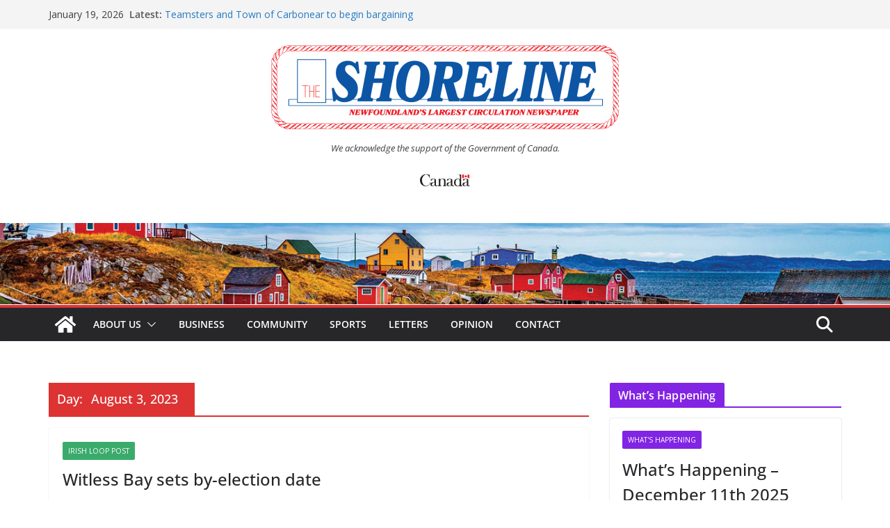

--- FILE ---
content_type: text/html; charset=UTF-8
request_url: https://theshoreline.ca/2023/08/03/
body_size: 19720
content:
		<!doctype html>
		<html lang="en-US">
		
<head><style>img.lazy{min-height:1px}</style><link href="https://theshoreline.ca/wp/wp-content/plugins/w3-total-cache/pub/js/lazyload.min.js" as="script">

			<meta charset="UTF-8"/>
		<meta name="viewport" content="width=device-width, initial-scale=1">
		<link rel="profile" href="http://gmpg.org/xfn/11"/>
		
	<meta name='robots' content='noindex, follow' />
	<style>img:is([sizes="auto" i], [sizes^="auto," i]) { contain-intrinsic-size: 3000px 1500px }</style>
	
	<!-- This site is optimized with the Yoast SEO plugin v26.2 - https://yoast.com/wordpress/plugins/seo/ -->
	<title>August 3, 2023 &#8211; The Shoreline News</title>
	<meta property="og:locale" content="en_US" />
	<meta property="og:type" content="website" />
	<meta property="og:title" content="August 3, 2023 &#8211; The Shoreline News" />
	<meta property="og:url" content="https://theshoreline.ca/2023/08/03/" />
	<meta property="og:site_name" content="The Shoreline News" />
	<meta name="twitter:card" content="summary_large_image" />
	<script type="application/ld+json" class="yoast-schema-graph">{"@context":"https://schema.org","@graph":[{"@type":"CollectionPage","@id":"https://theshoreline.ca/2023/08/03/","url":"https://theshoreline.ca/2023/08/03/","name":"August 3, 2023 &#8211; The Shoreline News","isPartOf":{"@id":"https://theshoreline.ca/#website"},"breadcrumb":{"@id":"https://theshoreline.ca/2023/08/03/#breadcrumb"},"inLanguage":"en-US"},{"@type":"BreadcrumbList","@id":"https://theshoreline.ca/2023/08/03/#breadcrumb","itemListElement":[{"@type":"ListItem","position":1,"name":"Home","item":"https://theshoreline.ca/"},{"@type":"ListItem","position":2,"name":"Archives for August 3, 2023"}]},{"@type":"WebSite","@id":"https://theshoreline.ca/#website","url":"https://theshoreline.ca/","name":"The Shoreline News","description":"","publisher":{"@id":"https://theshoreline.ca/#organization"},"potentialAction":[{"@type":"SearchAction","target":{"@type":"EntryPoint","urlTemplate":"https://theshoreline.ca/?s={search_term_string}"},"query-input":{"@type":"PropertyValueSpecification","valueRequired":true,"valueName":"search_term_string"}}],"inLanguage":"en-US"},{"@type":"Organization","@id":"https://theshoreline.ca/#organization","name":"The Shoreline","url":"https://theshoreline.ca/","logo":{"@type":"ImageObject","inLanguage":"en-US","@id":"https://theshoreline.ca/#/schema/logo/image/","url":"https://theshoreline.ca/wp/wp-content/uploads/2023/11/cropped-Shoreline-Masthead-2023-Red-Blue-RGB-PNG-e1748874854105.png","contentUrl":"https://theshoreline.ca/wp/wp-content/uploads/2023/11/cropped-Shoreline-Masthead-2023-Red-Blue-RGB-PNG-e1748874854105.png","width":500,"height":121,"caption":"The Shoreline"},"image":{"@id":"https://theshoreline.ca/#/schema/logo/image/"}}]}</script>
	<!-- / Yoast SEO plugin. -->


<link rel='dns-prefetch' href='//cdn.jsdelivr.net' />
<link rel='dns-prefetch' href='//fonts.googleapis.com' />
<link rel='dns-prefetch' href='//www.googletagmanager.com' />
<link rel='dns-prefetch' href='//pagead2.googlesyndication.com' />
<link rel="alternate" type="application/rss+xml" title="The Shoreline News &raquo; Feed" href="https://theshoreline.ca/feed/" />
<link rel="alternate" type="application/rss+xml" title="The Shoreline News &raquo; Comments Feed" href="https://theshoreline.ca/comments/feed/" />
<script type="text/javascript">
/* <![CDATA[ */
window._wpemojiSettings = {"baseUrl":"https:\/\/s.w.org\/images\/core\/emoji\/16.0.1\/72x72\/","ext":".png","svgUrl":"https:\/\/s.w.org\/images\/core\/emoji\/16.0.1\/svg\/","svgExt":".svg","source":{"concatemoji":"https:\/\/theshoreline.ca\/wp\/wp-includes\/js\/wp-emoji-release.min.js?ver=6.8.3"}};
/*! This file is auto-generated */
!function(s,n){var o,i,e;function c(e){try{var t={supportTests:e,timestamp:(new Date).valueOf()};sessionStorage.setItem(o,JSON.stringify(t))}catch(e){}}function p(e,t,n){e.clearRect(0,0,e.canvas.width,e.canvas.height),e.fillText(t,0,0);var t=new Uint32Array(e.getImageData(0,0,e.canvas.width,e.canvas.height).data),a=(e.clearRect(0,0,e.canvas.width,e.canvas.height),e.fillText(n,0,0),new Uint32Array(e.getImageData(0,0,e.canvas.width,e.canvas.height).data));return t.every(function(e,t){return e===a[t]})}function u(e,t){e.clearRect(0,0,e.canvas.width,e.canvas.height),e.fillText(t,0,0);for(var n=e.getImageData(16,16,1,1),a=0;a<n.data.length;a++)if(0!==n.data[a])return!1;return!0}function f(e,t,n,a){switch(t){case"flag":return n(e,"\ud83c\udff3\ufe0f\u200d\u26a7\ufe0f","\ud83c\udff3\ufe0f\u200b\u26a7\ufe0f")?!1:!n(e,"\ud83c\udde8\ud83c\uddf6","\ud83c\udde8\u200b\ud83c\uddf6")&&!n(e,"\ud83c\udff4\udb40\udc67\udb40\udc62\udb40\udc65\udb40\udc6e\udb40\udc67\udb40\udc7f","\ud83c\udff4\u200b\udb40\udc67\u200b\udb40\udc62\u200b\udb40\udc65\u200b\udb40\udc6e\u200b\udb40\udc67\u200b\udb40\udc7f");case"emoji":return!a(e,"\ud83e\udedf")}return!1}function g(e,t,n,a){var r="undefined"!=typeof WorkerGlobalScope&&self instanceof WorkerGlobalScope?new OffscreenCanvas(300,150):s.createElement("canvas"),o=r.getContext("2d",{willReadFrequently:!0}),i=(o.textBaseline="top",o.font="600 32px Arial",{});return e.forEach(function(e){i[e]=t(o,e,n,a)}),i}function t(e){var t=s.createElement("script");t.src=e,t.defer=!0,s.head.appendChild(t)}"undefined"!=typeof Promise&&(o="wpEmojiSettingsSupports",i=["flag","emoji"],n.supports={everything:!0,everythingExceptFlag:!0},e=new Promise(function(e){s.addEventListener("DOMContentLoaded",e,{once:!0})}),new Promise(function(t){var n=function(){try{var e=JSON.parse(sessionStorage.getItem(o));if("object"==typeof e&&"number"==typeof e.timestamp&&(new Date).valueOf()<e.timestamp+604800&&"object"==typeof e.supportTests)return e.supportTests}catch(e){}return null}();if(!n){if("undefined"!=typeof Worker&&"undefined"!=typeof OffscreenCanvas&&"undefined"!=typeof URL&&URL.createObjectURL&&"undefined"!=typeof Blob)try{var e="postMessage("+g.toString()+"("+[JSON.stringify(i),f.toString(),p.toString(),u.toString()].join(",")+"));",a=new Blob([e],{type:"text/javascript"}),r=new Worker(URL.createObjectURL(a),{name:"wpTestEmojiSupports"});return void(r.onmessage=function(e){c(n=e.data),r.terminate(),t(n)})}catch(e){}c(n=g(i,f,p,u))}t(n)}).then(function(e){for(var t in e)n.supports[t]=e[t],n.supports.everything=n.supports.everything&&n.supports[t],"flag"!==t&&(n.supports.everythingExceptFlag=n.supports.everythingExceptFlag&&n.supports[t]);n.supports.everythingExceptFlag=n.supports.everythingExceptFlag&&!n.supports.flag,n.DOMReady=!1,n.readyCallback=function(){n.DOMReady=!0}}).then(function(){return e}).then(function(){var e;n.supports.everything||(n.readyCallback(),(e=n.source||{}).concatemoji?t(e.concatemoji):e.wpemoji&&e.twemoji&&(t(e.twemoji),t(e.wpemoji)))}))}((window,document),window._wpemojiSettings);
/* ]]> */
</script>
<style id='wp-emoji-styles-inline-css' type='text/css'>

	img.wp-smiley, img.emoji {
		display: inline !important;
		border: none !important;
		box-shadow: none !important;
		height: 1em !important;
		width: 1em !important;
		margin: 0 0.07em !important;
		vertical-align: -0.1em !important;
		background: none !important;
		padding: 0 !important;
	}
</style>
<link rel='stylesheet' id='wp-block-library-css' href='https://theshoreline.ca/wp/wp-includes/css/dist/block-library/style.min.css?ver=6.8.3' type='text/css' media='all' />
<style id='wp-block-library-theme-inline-css' type='text/css'>
.wp-block-audio :where(figcaption){color:#555;font-size:13px;text-align:center}.is-dark-theme .wp-block-audio :where(figcaption){color:#ffffffa6}.wp-block-audio{margin:0 0 1em}.wp-block-code{border:1px solid #ccc;border-radius:4px;font-family:Menlo,Consolas,monaco,monospace;padding:.8em 1em}.wp-block-embed :where(figcaption){color:#555;font-size:13px;text-align:center}.is-dark-theme .wp-block-embed :where(figcaption){color:#ffffffa6}.wp-block-embed{margin:0 0 1em}.blocks-gallery-caption{color:#555;font-size:13px;text-align:center}.is-dark-theme .blocks-gallery-caption{color:#ffffffa6}:root :where(.wp-block-image figcaption){color:#555;font-size:13px;text-align:center}.is-dark-theme :root :where(.wp-block-image figcaption){color:#ffffffa6}.wp-block-image{margin:0 0 1em}.wp-block-pullquote{border-bottom:4px solid;border-top:4px solid;color:currentColor;margin-bottom:1.75em}.wp-block-pullquote cite,.wp-block-pullquote footer,.wp-block-pullquote__citation{color:currentColor;font-size:.8125em;font-style:normal;text-transform:uppercase}.wp-block-quote{border-left:.25em solid;margin:0 0 1.75em;padding-left:1em}.wp-block-quote cite,.wp-block-quote footer{color:currentColor;font-size:.8125em;font-style:normal;position:relative}.wp-block-quote:where(.has-text-align-right){border-left:none;border-right:.25em solid;padding-left:0;padding-right:1em}.wp-block-quote:where(.has-text-align-center){border:none;padding-left:0}.wp-block-quote.is-large,.wp-block-quote.is-style-large,.wp-block-quote:where(.is-style-plain){border:none}.wp-block-search .wp-block-search__label{font-weight:700}.wp-block-search__button{border:1px solid #ccc;padding:.375em .625em}:where(.wp-block-group.has-background){padding:1.25em 2.375em}.wp-block-separator.has-css-opacity{opacity:.4}.wp-block-separator{border:none;border-bottom:2px solid;margin-left:auto;margin-right:auto}.wp-block-separator.has-alpha-channel-opacity{opacity:1}.wp-block-separator:not(.is-style-wide):not(.is-style-dots){width:100px}.wp-block-separator.has-background:not(.is-style-dots){border-bottom:none;height:1px}.wp-block-separator.has-background:not(.is-style-wide):not(.is-style-dots){height:2px}.wp-block-table{margin:0 0 1em}.wp-block-table td,.wp-block-table th{word-break:normal}.wp-block-table :where(figcaption){color:#555;font-size:13px;text-align:center}.is-dark-theme .wp-block-table :where(figcaption){color:#ffffffa6}.wp-block-video :where(figcaption){color:#555;font-size:13px;text-align:center}.is-dark-theme .wp-block-video :where(figcaption){color:#ffffffa6}.wp-block-video{margin:0 0 1em}:root :where(.wp-block-template-part.has-background){margin-bottom:0;margin-top:0;padding:1.25em 2.375em}
</style>
<style id='global-styles-inline-css' type='text/css'>
:root{--wp--preset--aspect-ratio--square: 1;--wp--preset--aspect-ratio--4-3: 4/3;--wp--preset--aspect-ratio--3-4: 3/4;--wp--preset--aspect-ratio--3-2: 3/2;--wp--preset--aspect-ratio--2-3: 2/3;--wp--preset--aspect-ratio--16-9: 16/9;--wp--preset--aspect-ratio--9-16: 9/16;--wp--preset--color--black: #000000;--wp--preset--color--cyan-bluish-gray: #abb8c3;--wp--preset--color--white: #ffffff;--wp--preset--color--pale-pink: #f78da7;--wp--preset--color--vivid-red: #cf2e2e;--wp--preset--color--luminous-vivid-orange: #ff6900;--wp--preset--color--luminous-vivid-amber: #fcb900;--wp--preset--color--light-green-cyan: #7bdcb5;--wp--preset--color--vivid-green-cyan: #00d084;--wp--preset--color--pale-cyan-blue: #8ed1fc;--wp--preset--color--vivid-cyan-blue: #0693e3;--wp--preset--color--vivid-purple: #9b51e0;--wp--preset--color--cm-color-1: #257BC1;--wp--preset--color--cm-color-2: #2270B0;--wp--preset--color--cm-color-3: #FFFFFF;--wp--preset--color--cm-color-4: #F9FEFD;--wp--preset--color--cm-color-5: #27272A;--wp--preset--color--cm-color-6: #16181A;--wp--preset--color--cm-color-7: #8F8F8F;--wp--preset--color--cm-color-8: #FFFFFF;--wp--preset--color--cm-color-9: #C7C7C7;--wp--preset--gradient--vivid-cyan-blue-to-vivid-purple: linear-gradient(135deg,rgba(6,147,227,1) 0%,rgb(155,81,224) 100%);--wp--preset--gradient--light-green-cyan-to-vivid-green-cyan: linear-gradient(135deg,rgb(122,220,180) 0%,rgb(0,208,130) 100%);--wp--preset--gradient--luminous-vivid-amber-to-luminous-vivid-orange: linear-gradient(135deg,rgba(252,185,0,1) 0%,rgba(255,105,0,1) 100%);--wp--preset--gradient--luminous-vivid-orange-to-vivid-red: linear-gradient(135deg,rgba(255,105,0,1) 0%,rgb(207,46,46) 100%);--wp--preset--gradient--very-light-gray-to-cyan-bluish-gray: linear-gradient(135deg,rgb(238,238,238) 0%,rgb(169,184,195) 100%);--wp--preset--gradient--cool-to-warm-spectrum: linear-gradient(135deg,rgb(74,234,220) 0%,rgb(151,120,209) 20%,rgb(207,42,186) 40%,rgb(238,44,130) 60%,rgb(251,105,98) 80%,rgb(254,248,76) 100%);--wp--preset--gradient--blush-light-purple: linear-gradient(135deg,rgb(255,206,236) 0%,rgb(152,150,240) 100%);--wp--preset--gradient--blush-bordeaux: linear-gradient(135deg,rgb(254,205,165) 0%,rgb(254,45,45) 50%,rgb(107,0,62) 100%);--wp--preset--gradient--luminous-dusk: linear-gradient(135deg,rgb(255,203,112) 0%,rgb(199,81,192) 50%,rgb(65,88,208) 100%);--wp--preset--gradient--pale-ocean: linear-gradient(135deg,rgb(255,245,203) 0%,rgb(182,227,212) 50%,rgb(51,167,181) 100%);--wp--preset--gradient--electric-grass: linear-gradient(135deg,rgb(202,248,128) 0%,rgb(113,206,126) 100%);--wp--preset--gradient--midnight: linear-gradient(135deg,rgb(2,3,129) 0%,rgb(40,116,252) 100%);--wp--preset--font-size--small: 13px;--wp--preset--font-size--medium: 16px;--wp--preset--font-size--large: 20px;--wp--preset--font-size--x-large: 24px;--wp--preset--font-size--xx-large: 30px;--wp--preset--font-size--huge: 36px;--wp--preset--font-family--dm-sans: DM Sans, sans-serif;--wp--preset--font-family--public-sans: Public Sans, sans-serif;--wp--preset--font-family--roboto: Roboto, sans-serif;--wp--preset--font-family--segoe-ui: Segoe UI, Arial, sans-serif;--wp--preset--font-family--ibm-plex-serif: IBM Plex Serif, sans-serif;--wp--preset--font-family--inter: Inter, sans-serif;--wp--preset--spacing--20: 0.44rem;--wp--preset--spacing--30: 0.67rem;--wp--preset--spacing--40: 1rem;--wp--preset--spacing--50: 1.5rem;--wp--preset--spacing--60: 2.25rem;--wp--preset--spacing--70: 3.38rem;--wp--preset--spacing--80: 5.06rem;--wp--preset--shadow--natural: 6px 6px 9px rgba(0, 0, 0, 0.2);--wp--preset--shadow--deep: 12px 12px 50px rgba(0, 0, 0, 0.4);--wp--preset--shadow--sharp: 6px 6px 0px rgba(0, 0, 0, 0.2);--wp--preset--shadow--outlined: 6px 6px 0px -3px rgba(255, 255, 255, 1), 6px 6px rgba(0, 0, 0, 1);--wp--preset--shadow--crisp: 6px 6px 0px rgba(0, 0, 0, 1);}:root { --wp--style--global--content-size: 760px;--wp--style--global--wide-size: 1160px; }:where(body) { margin: 0; }.wp-site-blocks > .alignleft { float: left; margin-right: 2em; }.wp-site-blocks > .alignright { float: right; margin-left: 2em; }.wp-site-blocks > .aligncenter { justify-content: center; margin-left: auto; margin-right: auto; }:where(.wp-site-blocks) > * { margin-block-start: 24px; margin-block-end: 0; }:where(.wp-site-blocks) > :first-child { margin-block-start: 0; }:where(.wp-site-blocks) > :last-child { margin-block-end: 0; }:root { --wp--style--block-gap: 24px; }:root :where(.is-layout-flow) > :first-child{margin-block-start: 0;}:root :where(.is-layout-flow) > :last-child{margin-block-end: 0;}:root :where(.is-layout-flow) > *{margin-block-start: 24px;margin-block-end: 0;}:root :where(.is-layout-constrained) > :first-child{margin-block-start: 0;}:root :where(.is-layout-constrained) > :last-child{margin-block-end: 0;}:root :where(.is-layout-constrained) > *{margin-block-start: 24px;margin-block-end: 0;}:root :where(.is-layout-flex){gap: 24px;}:root :where(.is-layout-grid){gap: 24px;}.is-layout-flow > .alignleft{float: left;margin-inline-start: 0;margin-inline-end: 2em;}.is-layout-flow > .alignright{float: right;margin-inline-start: 2em;margin-inline-end: 0;}.is-layout-flow > .aligncenter{margin-left: auto !important;margin-right: auto !important;}.is-layout-constrained > .alignleft{float: left;margin-inline-start: 0;margin-inline-end: 2em;}.is-layout-constrained > .alignright{float: right;margin-inline-start: 2em;margin-inline-end: 0;}.is-layout-constrained > .aligncenter{margin-left: auto !important;margin-right: auto !important;}.is-layout-constrained > :where(:not(.alignleft):not(.alignright):not(.alignfull)){max-width: var(--wp--style--global--content-size);margin-left: auto !important;margin-right: auto !important;}.is-layout-constrained > .alignwide{max-width: var(--wp--style--global--wide-size);}body .is-layout-flex{display: flex;}.is-layout-flex{flex-wrap: wrap;align-items: center;}.is-layout-flex > :is(*, div){margin: 0;}body .is-layout-grid{display: grid;}.is-layout-grid > :is(*, div){margin: 0;}body{padding-top: 0px;padding-right: 0px;padding-bottom: 0px;padding-left: 0px;}a:where(:not(.wp-element-button)){text-decoration: underline;}:root :where(.wp-element-button, .wp-block-button__link){background-color: #32373c;border-width: 0;color: #fff;font-family: inherit;font-size: inherit;line-height: inherit;padding: calc(0.667em + 2px) calc(1.333em + 2px);text-decoration: none;}.has-black-color{color: var(--wp--preset--color--black) !important;}.has-cyan-bluish-gray-color{color: var(--wp--preset--color--cyan-bluish-gray) !important;}.has-white-color{color: var(--wp--preset--color--white) !important;}.has-pale-pink-color{color: var(--wp--preset--color--pale-pink) !important;}.has-vivid-red-color{color: var(--wp--preset--color--vivid-red) !important;}.has-luminous-vivid-orange-color{color: var(--wp--preset--color--luminous-vivid-orange) !important;}.has-luminous-vivid-amber-color{color: var(--wp--preset--color--luminous-vivid-amber) !important;}.has-light-green-cyan-color{color: var(--wp--preset--color--light-green-cyan) !important;}.has-vivid-green-cyan-color{color: var(--wp--preset--color--vivid-green-cyan) !important;}.has-pale-cyan-blue-color{color: var(--wp--preset--color--pale-cyan-blue) !important;}.has-vivid-cyan-blue-color{color: var(--wp--preset--color--vivid-cyan-blue) !important;}.has-vivid-purple-color{color: var(--wp--preset--color--vivid-purple) !important;}.has-cm-color-1-color{color: var(--wp--preset--color--cm-color-1) !important;}.has-cm-color-2-color{color: var(--wp--preset--color--cm-color-2) !important;}.has-cm-color-3-color{color: var(--wp--preset--color--cm-color-3) !important;}.has-cm-color-4-color{color: var(--wp--preset--color--cm-color-4) !important;}.has-cm-color-5-color{color: var(--wp--preset--color--cm-color-5) !important;}.has-cm-color-6-color{color: var(--wp--preset--color--cm-color-6) !important;}.has-cm-color-7-color{color: var(--wp--preset--color--cm-color-7) !important;}.has-cm-color-8-color{color: var(--wp--preset--color--cm-color-8) !important;}.has-cm-color-9-color{color: var(--wp--preset--color--cm-color-9) !important;}.has-black-background-color{background-color: var(--wp--preset--color--black) !important;}.has-cyan-bluish-gray-background-color{background-color: var(--wp--preset--color--cyan-bluish-gray) !important;}.has-white-background-color{background-color: var(--wp--preset--color--white) !important;}.has-pale-pink-background-color{background-color: var(--wp--preset--color--pale-pink) !important;}.has-vivid-red-background-color{background-color: var(--wp--preset--color--vivid-red) !important;}.has-luminous-vivid-orange-background-color{background-color: var(--wp--preset--color--luminous-vivid-orange) !important;}.has-luminous-vivid-amber-background-color{background-color: var(--wp--preset--color--luminous-vivid-amber) !important;}.has-light-green-cyan-background-color{background-color: var(--wp--preset--color--light-green-cyan) !important;}.has-vivid-green-cyan-background-color{background-color: var(--wp--preset--color--vivid-green-cyan) !important;}.has-pale-cyan-blue-background-color{background-color: var(--wp--preset--color--pale-cyan-blue) !important;}.has-vivid-cyan-blue-background-color{background-color: var(--wp--preset--color--vivid-cyan-blue) !important;}.has-vivid-purple-background-color{background-color: var(--wp--preset--color--vivid-purple) !important;}.has-cm-color-1-background-color{background-color: var(--wp--preset--color--cm-color-1) !important;}.has-cm-color-2-background-color{background-color: var(--wp--preset--color--cm-color-2) !important;}.has-cm-color-3-background-color{background-color: var(--wp--preset--color--cm-color-3) !important;}.has-cm-color-4-background-color{background-color: var(--wp--preset--color--cm-color-4) !important;}.has-cm-color-5-background-color{background-color: var(--wp--preset--color--cm-color-5) !important;}.has-cm-color-6-background-color{background-color: var(--wp--preset--color--cm-color-6) !important;}.has-cm-color-7-background-color{background-color: var(--wp--preset--color--cm-color-7) !important;}.has-cm-color-8-background-color{background-color: var(--wp--preset--color--cm-color-8) !important;}.has-cm-color-9-background-color{background-color: var(--wp--preset--color--cm-color-9) !important;}.has-black-border-color{border-color: var(--wp--preset--color--black) !important;}.has-cyan-bluish-gray-border-color{border-color: var(--wp--preset--color--cyan-bluish-gray) !important;}.has-white-border-color{border-color: var(--wp--preset--color--white) !important;}.has-pale-pink-border-color{border-color: var(--wp--preset--color--pale-pink) !important;}.has-vivid-red-border-color{border-color: var(--wp--preset--color--vivid-red) !important;}.has-luminous-vivid-orange-border-color{border-color: var(--wp--preset--color--luminous-vivid-orange) !important;}.has-luminous-vivid-amber-border-color{border-color: var(--wp--preset--color--luminous-vivid-amber) !important;}.has-light-green-cyan-border-color{border-color: var(--wp--preset--color--light-green-cyan) !important;}.has-vivid-green-cyan-border-color{border-color: var(--wp--preset--color--vivid-green-cyan) !important;}.has-pale-cyan-blue-border-color{border-color: var(--wp--preset--color--pale-cyan-blue) !important;}.has-vivid-cyan-blue-border-color{border-color: var(--wp--preset--color--vivid-cyan-blue) !important;}.has-vivid-purple-border-color{border-color: var(--wp--preset--color--vivid-purple) !important;}.has-cm-color-1-border-color{border-color: var(--wp--preset--color--cm-color-1) !important;}.has-cm-color-2-border-color{border-color: var(--wp--preset--color--cm-color-2) !important;}.has-cm-color-3-border-color{border-color: var(--wp--preset--color--cm-color-3) !important;}.has-cm-color-4-border-color{border-color: var(--wp--preset--color--cm-color-4) !important;}.has-cm-color-5-border-color{border-color: var(--wp--preset--color--cm-color-5) !important;}.has-cm-color-6-border-color{border-color: var(--wp--preset--color--cm-color-6) !important;}.has-cm-color-7-border-color{border-color: var(--wp--preset--color--cm-color-7) !important;}.has-cm-color-8-border-color{border-color: var(--wp--preset--color--cm-color-8) !important;}.has-cm-color-9-border-color{border-color: var(--wp--preset--color--cm-color-9) !important;}.has-vivid-cyan-blue-to-vivid-purple-gradient-background{background: var(--wp--preset--gradient--vivid-cyan-blue-to-vivid-purple) !important;}.has-light-green-cyan-to-vivid-green-cyan-gradient-background{background: var(--wp--preset--gradient--light-green-cyan-to-vivid-green-cyan) !important;}.has-luminous-vivid-amber-to-luminous-vivid-orange-gradient-background{background: var(--wp--preset--gradient--luminous-vivid-amber-to-luminous-vivid-orange) !important;}.has-luminous-vivid-orange-to-vivid-red-gradient-background{background: var(--wp--preset--gradient--luminous-vivid-orange-to-vivid-red) !important;}.has-very-light-gray-to-cyan-bluish-gray-gradient-background{background: var(--wp--preset--gradient--very-light-gray-to-cyan-bluish-gray) !important;}.has-cool-to-warm-spectrum-gradient-background{background: var(--wp--preset--gradient--cool-to-warm-spectrum) !important;}.has-blush-light-purple-gradient-background{background: var(--wp--preset--gradient--blush-light-purple) !important;}.has-blush-bordeaux-gradient-background{background: var(--wp--preset--gradient--blush-bordeaux) !important;}.has-luminous-dusk-gradient-background{background: var(--wp--preset--gradient--luminous-dusk) !important;}.has-pale-ocean-gradient-background{background: var(--wp--preset--gradient--pale-ocean) !important;}.has-electric-grass-gradient-background{background: var(--wp--preset--gradient--electric-grass) !important;}.has-midnight-gradient-background{background: var(--wp--preset--gradient--midnight) !important;}.has-small-font-size{font-size: var(--wp--preset--font-size--small) !important;}.has-medium-font-size{font-size: var(--wp--preset--font-size--medium) !important;}.has-large-font-size{font-size: var(--wp--preset--font-size--large) !important;}.has-x-large-font-size{font-size: var(--wp--preset--font-size--x-large) !important;}.has-xx-large-font-size{font-size: var(--wp--preset--font-size--xx-large) !important;}.has-huge-font-size{font-size: var(--wp--preset--font-size--huge) !important;}.has-dm-sans-font-family{font-family: var(--wp--preset--font-family--dm-sans) !important;}.has-public-sans-font-family{font-family: var(--wp--preset--font-family--public-sans) !important;}.has-roboto-font-family{font-family: var(--wp--preset--font-family--roboto) !important;}.has-segoe-ui-font-family{font-family: var(--wp--preset--font-family--segoe-ui) !important;}.has-ibm-plex-serif-font-family{font-family: var(--wp--preset--font-family--ibm-plex-serif) !important;}.has-inter-font-family{font-family: var(--wp--preset--font-family--inter) !important;}
:root :where(.wp-block-pullquote){font-size: 1.5em;line-height: 1.6;}
</style>
<link rel='stylesheet' id='titan-adminbar-styles-css' href='https://theshoreline.ca/wp/wp-content/plugins/anti-spam/assets/css/admin-bar.css?ver=7.4.0' type='text/css' media='all' />
<link rel='stylesheet' id='colormag_style-css' href='https://theshoreline.ca/wp/wp-content/themes/colormag/style.css?ver=1768846293' type='text/css' media='all' />
<style id='colormag_style-inline-css' type='text/css'>
.colormag-button,
			blockquote, button,
			input[type=reset],
			input[type=button],
			input[type=submit],
			.cm-home-icon.front_page_on,
			.cm-post-categories a,
			.cm-primary-nav ul li ul li:hover,
			.cm-primary-nav ul li.current-menu-item,
			.cm-primary-nav ul li.current_page_ancestor,
			.cm-primary-nav ul li.current-menu-ancestor,
			.cm-primary-nav ul li.current_page_item,
			.cm-primary-nav ul li:hover,
			.cm-primary-nav ul li.focus,
			.cm-mobile-nav li a:hover,
			.colormag-header-clean #cm-primary-nav .cm-menu-toggle:hover,
			.cm-header .cm-mobile-nav li:hover,
			.cm-header .cm-mobile-nav li.current-page-ancestor,
			.cm-header .cm-mobile-nav li.current-menu-ancestor,
			.cm-header .cm-mobile-nav li.current-page-item,
			.cm-header .cm-mobile-nav li.current-menu-item,
			.cm-primary-nav ul li.focus > a,
			.cm-layout-2 .cm-primary-nav ul ul.sub-menu li.focus > a,
			.cm-mobile-nav .current-menu-item>a, .cm-mobile-nav .current_page_item>a,
			.colormag-header-clean .cm-mobile-nav li:hover > a,
			.colormag-header-clean .cm-mobile-nav li.current-page-ancestor > a,
			.colormag-header-clean .cm-mobile-nav li.current-menu-ancestor > a,
			.colormag-header-clean .cm-mobile-nav li.current-page-item > a,
			.colormag-header-clean .cm-mobile-nav li.current-menu-item > a,
			.fa.search-top:hover,
			.widget_call_to_action .btn--primary,
			.colormag-footer--classic .cm-footer-cols .cm-row .cm-widget-title span::before,
			.colormag-footer--classic-bordered .cm-footer-cols .cm-row .cm-widget-title span::before,
			.cm-featured-posts .cm-widget-title span,
			.cm-featured-category-slider-widget .cm-slide-content .cm-entry-header-meta .cm-post-categories a,
			.cm-highlighted-posts .cm-post-content .cm-entry-header-meta .cm-post-categories a,
			.cm-category-slide-next, .cm-category-slide-prev, .slide-next,
			.slide-prev, .cm-tabbed-widget ul li, .cm-posts .wp-pagenavi .current,
			.cm-posts .wp-pagenavi a:hover, .cm-secondary .cm-widget-title span,
			.cm-posts .post .cm-post-content .cm-entry-header-meta .cm-post-categories a,
			.cm-page-header .cm-page-title span, .entry-meta .post-format i,
			.format-link .cm-entry-summary a, .cm-entry-button, .infinite-scroll .tg-infinite-scroll,
			.no-more-post-text, .pagination span,
			.comments-area .comment-author-link span,
			.cm-footer-cols .cm-row .cm-widget-title span,
			.advertisement_above_footer .cm-widget-title span,
			.error, .cm-primary .cm-widget-title span,
			.related-posts-wrapper.style-three .cm-post-content .cm-entry-title a:hover:before,
			.cm-slider-area .cm-widget-title span,
			.cm-beside-slider-widget .cm-widget-title span,
			.top-full-width-sidebar .cm-widget-title span,
			.wp-block-quote, .wp-block-quote.is-style-large,
			.wp-block-quote.has-text-align-right,
			.cm-error-404 .cm-btn, .widget .wp-block-heading, .wp-block-search button,
			.widget a::before, .cm-post-date a::before,
			.byline a::before,
			.colormag-footer--classic-bordered .cm-widget-title::before,
			.wp-block-button__link,
			#cm-tertiary .cm-widget-title span,
			.link-pagination .post-page-numbers.current,
			.wp-block-query-pagination-numbers .page-numbers.current,
			.wp-element-button,
			.wp-block-button .wp-block-button__link,
			.wp-element-button,
			.cm-layout-2 .cm-primary-nav ul ul.sub-menu li:hover,
			.cm-layout-2 .cm-primary-nav ul ul.sub-menu li.current-menu-ancestor,
			.cm-layout-2 .cm-primary-nav ul ul.sub-menu li.current-menu-item,
			.cm-layout-2 .cm-primary-nav ul ul.sub-menu li.focus,
			.search-wrap button,
			.page-numbers .current,
			.cm-footer-builder .cm-widget-title span,
			.wp-block-search .wp-element-button:hover{background-color:#dd3333;}a,
			.cm-layout-2 #cm-primary-nav .fa.search-top:hover,
			.cm-layout-2 #cm-primary-nav.cm-mobile-nav .cm-random-post a:hover .fa-random,
			.cm-layout-2 #cm-primary-nav.cm-primary-nav .cm-random-post a:hover .fa-random,
			.cm-layout-2 .breaking-news .newsticker a:hover,
			.cm-layout-2 .cm-primary-nav ul li.current-menu-item > a,
			.cm-layout-2 .cm-primary-nav ul li.current_page_item > a,
			.cm-layout-2 .cm-primary-nav ul li:hover > a,
			.cm-layout-2 .cm-primary-nav ul li.focus > a
			.dark-skin .cm-layout-2-style-1 #cm-primary-nav.cm-primary-nav .cm-home-icon:hover .fa,
			.byline a:hover, .comments a:hover, .cm-edit-link a:hover, .cm-post-date a:hover,
			.social-links:not(.cm-header-actions .social-links) i.fa:hover, .cm-tag-links a:hover,
			.colormag-header-clean .social-links li:hover i.fa, .cm-layout-2-style-1 .social-links li:hover i.fa,
			.colormag-header-clean .breaking-news .newsticker a:hover, .widget_featured_posts .article-content .cm-entry-title a:hover,
			.widget_featured_slider .slide-content .cm-below-entry-meta .byline a:hover,
			.widget_featured_slider .slide-content .cm-below-entry-meta .comments a:hover,
			.widget_featured_slider .slide-content .cm-below-entry-meta .cm-post-date a:hover,
			.widget_featured_slider .slide-content .cm-entry-title a:hover,
			.widget_block_picture_news.widget_featured_posts .article-content .cm-entry-title a:hover,
			.widget_highlighted_posts .article-content .cm-below-entry-meta .byline a:hover,
			.widget_highlighted_posts .article-content .cm-below-entry-meta .comments a:hover,
			.widget_highlighted_posts .article-content .cm-below-entry-meta .cm-post-date a:hover,
			.widget_highlighted_posts .article-content .cm-entry-title a:hover, i.fa-arrow-up, i.fa-arrow-down,
			.cm-site-title a, #content .post .article-content .cm-entry-title a:hover, .entry-meta .byline i,
			.entry-meta .cat-links i, .entry-meta a, .post .cm-entry-title a:hover, .search .cm-entry-title a:hover,
			.entry-meta .comments-link a:hover, .entry-meta .cm-edit-link a:hover, .entry-meta .cm-post-date a:hover,
			.entry-meta .cm-tag-links a:hover, .single #content .tags a:hover, .count, .next a:hover, .previous a:hover,
			.related-posts-main-title .fa, .single-related-posts .article-content .cm-entry-title a:hover,
			.pagination a span:hover,
			#content .comments-area a.comment-cm-edit-link:hover, #content .comments-area a.comment-permalink:hover,
			#content .comments-area article header cite a:hover, .comments-area .comment-author-link a:hover,
			.comment .comment-reply-link:hover,
			.nav-next a, .nav-previous a,
			#cm-footer .cm-footer-menu ul li a:hover,
			.cm-footer-cols .cm-row a:hover, a#scroll-up i, .related-posts-wrapper-flyout .cm-entry-title a:hover,
			.human-diff-time .human-diff-time-display:hover,
			.cm-layout-2-style-1 #cm-primary-nav .fa:hover,
			.cm-footer-bar a,
			.cm-post-date a:hover,
			.cm-author a:hover,
			.cm-comments-link a:hover,
			.cm-tag-links a:hover,
			.cm-edit-link a:hover,
			.cm-footer-bar .copyright a,
			.cm-featured-posts .cm-entry-title a:hover,
			.cm-posts .post .cm-post-content .cm-entry-title a:hover,
			.cm-posts .post .single-title-above .cm-entry-title a:hover,
			.cm-layout-2 .cm-primary-nav ul li:hover > a,
			.cm-layout-2 #cm-primary-nav .fa:hover,
			.cm-entry-title a:hover,
			button:hover, input[type="button"]:hover,
			input[type="reset"]:hover,
			input[type="submit"]:hover,
			.wp-block-button .wp-block-button__link:hover,
			.cm-button:hover,
			.wp-element-button:hover,
			li.product .added_to_cart:hover,
			.comments-area .comment-permalink:hover,
			.cm-footer-bar-area .cm-footer-bar__2 a{color:#dd3333;}#cm-primary-nav,
			.cm-contained .cm-header-2 .cm-row, .cm-header-builder.cm-full-width .cm-main-header .cm-header-bottom-row{border-top-color:#dd3333;}.cm-layout-2 #cm-primary-nav,
			.cm-layout-2 .cm-primary-nav ul ul.sub-menu li:hover,
			.cm-layout-2 .cm-primary-nav ul > li:hover > a,
			.cm-layout-2 .cm-primary-nav ul > li.current-menu-item > a,
			.cm-layout-2 .cm-primary-nav ul > li.current-menu-ancestor > a,
			.cm-layout-2 .cm-primary-nav ul ul.sub-menu li.current-menu-ancestor,
			.cm-layout-2 .cm-primary-nav ul ul.sub-menu li.current-menu-item,
			.cm-layout-2 .cm-primary-nav ul ul.sub-menu li.focus,
			cm-layout-2 .cm-primary-nav ul ul.sub-menu li.current-menu-ancestor,
			cm-layout-2 .cm-primary-nav ul ul.sub-menu li.current-menu-item,
			cm-layout-2 #cm-primary-nav .cm-menu-toggle:hover,
			cm-layout-2 #cm-primary-nav.cm-mobile-nav .cm-menu-toggle,
			cm-layout-2 .cm-primary-nav ul > li:hover > a,
			cm-layout-2 .cm-primary-nav ul > li.current-menu-item > a,
			cm-layout-2 .cm-primary-nav ul > li.current-menu-ancestor > a,
			.cm-layout-2 .cm-primary-nav ul li.focus > a, .pagination a span:hover,
			.cm-error-404 .cm-btn,
			.single-post .cm-post-categories a::after,
			.widget .block-title,
			.cm-layout-2 .cm-primary-nav ul li.focus > a,
			button,
			input[type="button"],
			input[type="reset"],
			input[type="submit"],
			.wp-block-button .wp-block-button__link,
			.cm-button,
			.wp-element-button,
			li.product .added_to_cart{border-color:#dd3333;}.cm-secondary .cm-widget-title,
			#cm-tertiary .cm-widget-title,
			.widget_featured_posts .widget-title,
			#secondary .widget-title,
			#cm-tertiary .widget-title,
			.cm-page-header .cm-page-title,
			.cm-footer-cols .cm-row .widget-title,
			.advertisement_above_footer .widget-title,
			#primary .widget-title,
			.widget_slider_area .widget-title,
			.widget_beside_slider .widget-title,
			.top-full-width-sidebar .widget-title,
			.cm-footer-cols .cm-row .cm-widget-title,
			.cm-footer-bar .copyright a,
			.cm-layout-2.cm-layout-2-style-2 #cm-primary-nav,
			.cm-layout-2 .cm-primary-nav ul > li:hover > a,
			.cm-footer-builder .cm-widget-title,
			.cm-layout-2 .cm-primary-nav ul > li.current-menu-item > a{border-bottom-color:#dd3333;}body{color:#444444;}.cm-posts .post{box-shadow:0px 0px 2px 0px #E4E4E7;}body,
			button,
			input,
			select,
			textarea,
			blockquote p,
			.entry-meta,
			.cm-entry-button,
			dl,
			.previous a,
			.next a,
			.nav-previous a,
			.nav-next a,
			#respond h3#reply-title #cancel-comment-reply-link,
			#respond form input[type="text"],
			#respond form textarea,
			.cm-secondary .widget,
			.cm-error-404 .widget,
			.cm-entry-summary p{font-family:Open Sans;}h1 ,h2, h3, h4, h5, h6{font-family:Open Sans;}@media screen and (min-width: 992px) {.cm-primary{width:70%;}}.colormag-button,
			input[type="reset"],
			input[type="button"],
			input[type="submit"],
			button,
			.cm-entry-button span,
			.wp-block-button .wp-block-button__link{color:#ffffff;}.cm-content{background-color:#ffffff;background-size:contain;}body,body.boxed{background-color:c9c9c9;background-position:;background-size:contain;background-attachment:fixed;background-repeat:no-repeat;}.cm-header .cm-menu-toggle svg,
			.cm-header .cm-menu-toggle svg{fill:#fff;}.cm-footer-bar-area .cm-footer-bar__2 a{color:#207daf;}.colormag-button,
			blockquote, button,
			input[type=reset],
			input[type=button],
			input[type=submit],
			.cm-home-icon.front_page_on,
			.cm-post-categories a,
			.cm-primary-nav ul li ul li:hover,
			.cm-primary-nav ul li.current-menu-item,
			.cm-primary-nav ul li.current_page_ancestor,
			.cm-primary-nav ul li.current-menu-ancestor,
			.cm-primary-nav ul li.current_page_item,
			.cm-primary-nav ul li:hover,
			.cm-primary-nav ul li.focus,
			.cm-mobile-nav li a:hover,
			.colormag-header-clean #cm-primary-nav .cm-menu-toggle:hover,
			.cm-header .cm-mobile-nav li:hover,
			.cm-header .cm-mobile-nav li.current-page-ancestor,
			.cm-header .cm-mobile-nav li.current-menu-ancestor,
			.cm-header .cm-mobile-nav li.current-page-item,
			.cm-header .cm-mobile-nav li.current-menu-item,
			.cm-primary-nav ul li.focus > a,
			.cm-layout-2 .cm-primary-nav ul ul.sub-menu li.focus > a,
			.cm-mobile-nav .current-menu-item>a, .cm-mobile-nav .current_page_item>a,
			.colormag-header-clean .cm-mobile-nav li:hover > a,
			.colormag-header-clean .cm-mobile-nav li.current-page-ancestor > a,
			.colormag-header-clean .cm-mobile-nav li.current-menu-ancestor > a,
			.colormag-header-clean .cm-mobile-nav li.current-page-item > a,
			.colormag-header-clean .cm-mobile-nav li.current-menu-item > a,
			.fa.search-top:hover,
			.widget_call_to_action .btn--primary,
			.colormag-footer--classic .cm-footer-cols .cm-row .cm-widget-title span::before,
			.colormag-footer--classic-bordered .cm-footer-cols .cm-row .cm-widget-title span::before,
			.cm-featured-posts .cm-widget-title span,
			.cm-featured-category-slider-widget .cm-slide-content .cm-entry-header-meta .cm-post-categories a,
			.cm-highlighted-posts .cm-post-content .cm-entry-header-meta .cm-post-categories a,
			.cm-category-slide-next, .cm-category-slide-prev, .slide-next,
			.slide-prev, .cm-tabbed-widget ul li, .cm-posts .wp-pagenavi .current,
			.cm-posts .wp-pagenavi a:hover, .cm-secondary .cm-widget-title span,
			.cm-posts .post .cm-post-content .cm-entry-header-meta .cm-post-categories a,
			.cm-page-header .cm-page-title span, .entry-meta .post-format i,
			.format-link .cm-entry-summary a, .cm-entry-button, .infinite-scroll .tg-infinite-scroll,
			.no-more-post-text, .pagination span,
			.comments-area .comment-author-link span,
			.cm-footer-cols .cm-row .cm-widget-title span,
			.advertisement_above_footer .cm-widget-title span,
			.error, .cm-primary .cm-widget-title span,
			.related-posts-wrapper.style-three .cm-post-content .cm-entry-title a:hover:before,
			.cm-slider-area .cm-widget-title span,
			.cm-beside-slider-widget .cm-widget-title span,
			.top-full-width-sidebar .cm-widget-title span,
			.wp-block-quote, .wp-block-quote.is-style-large,
			.wp-block-quote.has-text-align-right,
			.cm-error-404 .cm-btn, .widget .wp-block-heading, .wp-block-search button,
			.widget a::before, .cm-post-date a::before,
			.byline a::before,
			.colormag-footer--classic-bordered .cm-widget-title::before,
			.wp-block-button__link,
			#cm-tertiary .cm-widget-title span,
			.link-pagination .post-page-numbers.current,
			.wp-block-query-pagination-numbers .page-numbers.current,
			.wp-element-button,
			.wp-block-button .wp-block-button__link,
			.wp-element-button,
			.cm-layout-2 .cm-primary-nav ul ul.sub-menu li:hover,
			.cm-layout-2 .cm-primary-nav ul ul.sub-menu li.current-menu-ancestor,
			.cm-layout-2 .cm-primary-nav ul ul.sub-menu li.current-menu-item,
			.cm-layout-2 .cm-primary-nav ul ul.sub-menu li.focus,
			.search-wrap button,
			.page-numbers .current,
			.cm-footer-builder .cm-widget-title span,
			.wp-block-search .wp-element-button:hover{background-color:#dd3333;}a,
			.cm-layout-2 #cm-primary-nav .fa.search-top:hover,
			.cm-layout-2 #cm-primary-nav.cm-mobile-nav .cm-random-post a:hover .fa-random,
			.cm-layout-2 #cm-primary-nav.cm-primary-nav .cm-random-post a:hover .fa-random,
			.cm-layout-2 .breaking-news .newsticker a:hover,
			.cm-layout-2 .cm-primary-nav ul li.current-menu-item > a,
			.cm-layout-2 .cm-primary-nav ul li.current_page_item > a,
			.cm-layout-2 .cm-primary-nav ul li:hover > a,
			.cm-layout-2 .cm-primary-nav ul li.focus > a
			.dark-skin .cm-layout-2-style-1 #cm-primary-nav.cm-primary-nav .cm-home-icon:hover .fa,
			.byline a:hover, .comments a:hover, .cm-edit-link a:hover, .cm-post-date a:hover,
			.social-links:not(.cm-header-actions .social-links) i.fa:hover, .cm-tag-links a:hover,
			.colormag-header-clean .social-links li:hover i.fa, .cm-layout-2-style-1 .social-links li:hover i.fa,
			.colormag-header-clean .breaking-news .newsticker a:hover, .widget_featured_posts .article-content .cm-entry-title a:hover,
			.widget_featured_slider .slide-content .cm-below-entry-meta .byline a:hover,
			.widget_featured_slider .slide-content .cm-below-entry-meta .comments a:hover,
			.widget_featured_slider .slide-content .cm-below-entry-meta .cm-post-date a:hover,
			.widget_featured_slider .slide-content .cm-entry-title a:hover,
			.widget_block_picture_news.widget_featured_posts .article-content .cm-entry-title a:hover,
			.widget_highlighted_posts .article-content .cm-below-entry-meta .byline a:hover,
			.widget_highlighted_posts .article-content .cm-below-entry-meta .comments a:hover,
			.widget_highlighted_posts .article-content .cm-below-entry-meta .cm-post-date a:hover,
			.widget_highlighted_posts .article-content .cm-entry-title a:hover, i.fa-arrow-up, i.fa-arrow-down,
			.cm-site-title a, #content .post .article-content .cm-entry-title a:hover, .entry-meta .byline i,
			.entry-meta .cat-links i, .entry-meta a, .post .cm-entry-title a:hover, .search .cm-entry-title a:hover,
			.entry-meta .comments-link a:hover, .entry-meta .cm-edit-link a:hover, .entry-meta .cm-post-date a:hover,
			.entry-meta .cm-tag-links a:hover, .single #content .tags a:hover, .count, .next a:hover, .previous a:hover,
			.related-posts-main-title .fa, .single-related-posts .article-content .cm-entry-title a:hover,
			.pagination a span:hover,
			#content .comments-area a.comment-cm-edit-link:hover, #content .comments-area a.comment-permalink:hover,
			#content .comments-area article header cite a:hover, .comments-area .comment-author-link a:hover,
			.comment .comment-reply-link:hover,
			.nav-next a, .nav-previous a,
			#cm-footer .cm-footer-menu ul li a:hover,
			.cm-footer-cols .cm-row a:hover, a#scroll-up i, .related-posts-wrapper-flyout .cm-entry-title a:hover,
			.human-diff-time .human-diff-time-display:hover,
			.cm-layout-2-style-1 #cm-primary-nav .fa:hover,
			.cm-footer-bar a,
			.cm-post-date a:hover,
			.cm-author a:hover,
			.cm-comments-link a:hover,
			.cm-tag-links a:hover,
			.cm-edit-link a:hover,
			.cm-footer-bar .copyright a,
			.cm-featured-posts .cm-entry-title a:hover,
			.cm-posts .post .cm-post-content .cm-entry-title a:hover,
			.cm-posts .post .single-title-above .cm-entry-title a:hover,
			.cm-layout-2 .cm-primary-nav ul li:hover > a,
			.cm-layout-2 #cm-primary-nav .fa:hover,
			.cm-entry-title a:hover,
			button:hover, input[type="button"]:hover,
			input[type="reset"]:hover,
			input[type="submit"]:hover,
			.wp-block-button .wp-block-button__link:hover,
			.cm-button:hover,
			.wp-element-button:hover,
			li.product .added_to_cart:hover,
			.comments-area .comment-permalink:hover,
			.cm-footer-bar-area .cm-footer-bar__2 a{color:#dd3333;}#cm-primary-nav,
			.cm-contained .cm-header-2 .cm-row, .cm-header-builder.cm-full-width .cm-main-header .cm-header-bottom-row{border-top-color:#dd3333;}.cm-layout-2 #cm-primary-nav,
			.cm-layout-2 .cm-primary-nav ul ul.sub-menu li:hover,
			.cm-layout-2 .cm-primary-nav ul > li:hover > a,
			.cm-layout-2 .cm-primary-nav ul > li.current-menu-item > a,
			.cm-layout-2 .cm-primary-nav ul > li.current-menu-ancestor > a,
			.cm-layout-2 .cm-primary-nav ul ul.sub-menu li.current-menu-ancestor,
			.cm-layout-2 .cm-primary-nav ul ul.sub-menu li.current-menu-item,
			.cm-layout-2 .cm-primary-nav ul ul.sub-menu li.focus,
			cm-layout-2 .cm-primary-nav ul ul.sub-menu li.current-menu-ancestor,
			cm-layout-2 .cm-primary-nav ul ul.sub-menu li.current-menu-item,
			cm-layout-2 #cm-primary-nav .cm-menu-toggle:hover,
			cm-layout-2 #cm-primary-nav.cm-mobile-nav .cm-menu-toggle,
			cm-layout-2 .cm-primary-nav ul > li:hover > a,
			cm-layout-2 .cm-primary-nav ul > li.current-menu-item > a,
			cm-layout-2 .cm-primary-nav ul > li.current-menu-ancestor > a,
			.cm-layout-2 .cm-primary-nav ul li.focus > a, .pagination a span:hover,
			.cm-error-404 .cm-btn,
			.single-post .cm-post-categories a::after,
			.widget .block-title,
			.cm-layout-2 .cm-primary-nav ul li.focus > a,
			button,
			input[type="button"],
			input[type="reset"],
			input[type="submit"],
			.wp-block-button .wp-block-button__link,
			.cm-button,
			.wp-element-button,
			li.product .added_to_cart{border-color:#dd3333;}.cm-secondary .cm-widget-title,
			#cm-tertiary .cm-widget-title,
			.widget_featured_posts .widget-title,
			#secondary .widget-title,
			#cm-tertiary .widget-title,
			.cm-page-header .cm-page-title,
			.cm-footer-cols .cm-row .widget-title,
			.advertisement_above_footer .widget-title,
			#primary .widget-title,
			.widget_slider_area .widget-title,
			.widget_beside_slider .widget-title,
			.top-full-width-sidebar .widget-title,
			.cm-footer-cols .cm-row .cm-widget-title,
			.cm-footer-bar .copyright a,
			.cm-layout-2.cm-layout-2-style-2 #cm-primary-nav,
			.cm-layout-2 .cm-primary-nav ul > li:hover > a,
			.cm-footer-builder .cm-widget-title,
			.cm-layout-2 .cm-primary-nav ul > li.current-menu-item > a{border-bottom-color:#dd3333;}body{color:#444444;}.cm-posts .post{box-shadow:0px 0px 2px 0px #E4E4E7;}body,
			button,
			input,
			select,
			textarea,
			blockquote p,
			.entry-meta,
			.cm-entry-button,
			dl,
			.previous a,
			.next a,
			.nav-previous a,
			.nav-next a,
			#respond h3#reply-title #cancel-comment-reply-link,
			#respond form input[type="text"],
			#respond form textarea,
			.cm-secondary .widget,
			.cm-error-404 .widget,
			.cm-entry-summary p{font-family:Open Sans;}h1 ,h2, h3, h4, h5, h6{font-family:Open Sans;}@media screen and (min-width: 992px) {.cm-primary{width:70%;}}.colormag-button,
			input[type="reset"],
			input[type="button"],
			input[type="submit"],
			button,
			.cm-entry-button span,
			.wp-block-button .wp-block-button__link{color:#ffffff;}.cm-content{background-color:#ffffff;background-size:contain;}body,body.boxed{background-color:c9c9c9;background-position:;background-size:contain;background-attachment:fixed;background-repeat:no-repeat;}.cm-header .cm-menu-toggle svg,
			.cm-header .cm-menu-toggle svg{fill:#fff;}.cm-footer-bar-area .cm-footer-bar__2 a{color:#207daf;}.cm-header-builder .cm-header-buttons .cm-header-button .cm-button{background-color:#207daf;}.cm-header-builder .cm-header-top-row{background-color:#f4f4f5;}.cm-header-builder .cm-primary-nav .sub-menu, .cm-header-builder .cm-primary-nav .children{background-color:#232323;background-size:contain;}.cm-header-builder nav.cm-secondary-nav ul.sub-menu, .cm-header-builder .cm-secondary-nav .children{background-color:#232323;background-size:contain;}.cm-footer-builder .cm-footer-bottom-row{border-color:#3F3F46;}:root{--top-grid-columns: 4;
			--main-grid-columns: 4;
			--bottom-grid-columns: 2;
			}.cm-footer-builder .cm-footer-bottom-row .cm-footer-col{flex-direction: column;}.cm-footer-builder .cm-footer-main-row .cm-footer-col{flex-direction: column;}.cm-footer-builder .cm-footer-top-row .cm-footer-col{flex-direction: column;} :root{--cm-color-1: #257BC1;--cm-color-2: #2270B0;--cm-color-3: #FFFFFF;--cm-color-4: #F9FEFD;--cm-color-5: #27272A;--cm-color-6: #16181A;--cm-color-7: #8F8F8F;--cm-color-8: #FFFFFF;--cm-color-9: #C7C7C7;}.mzb-featured-posts, .mzb-social-icon, .mzb-featured-categories, .mzb-social-icons-insert{--color--light--primary:rgba(221,51,51,0.1);}body{--color--light--primary:#dd3333;--color--primary:#dd3333;}:root {--wp--preset--color--cm-color-1:#257BC1;--wp--preset--color--cm-color-2:#2270B0;--wp--preset--color--cm-color-3:#FFFFFF;--wp--preset--color--cm-color-4:#F9FEFD;--wp--preset--color--cm-color-5:#27272A;--wp--preset--color--cm-color-6:#16181A;--wp--preset--color--cm-color-7:#8F8F8F;--wp--preset--color--cm-color-8:#FFFFFF;--wp--preset--color--cm-color-9:#C7C7C7;}:root {--e-global-color-cmcolor1: #257BC1;--e-global-color-cmcolor2: #2270B0;--e-global-color-cmcolor3: #FFFFFF;--e-global-color-cmcolor4: #F9FEFD;--e-global-color-cmcolor5: #27272A;--e-global-color-cmcolor6: #16181A;--e-global-color-cmcolor7: #8F8F8F;--e-global-color-cmcolor8: #FFFFFF;--e-global-color-cmcolor9: #C7C7C7;}
</style>
<link rel='stylesheet' id='font-awesome-all-css' href='https://theshoreline.ca/wp/wp-content/themes/colormag/inc/customizer/customind/assets/fontawesome/v6/css/all.min.css?ver=6.2.4' type='text/css' media='all' />
<link rel='stylesheet' id='colormag_google_fonts-css' href='https://fonts.googleapis.com/css?family=Open+Sans%3A0&#038;ver=4.1.1' type='text/css' media='all' />
<link rel='stylesheet' id='font-awesome-4-css' href='https://theshoreline.ca/wp/wp-content/themes/colormag/assets/library/font-awesome/css/v4-shims.min.css?ver=4.7.0' type='text/css' media='all' />
<link rel='stylesheet' id='colormag-font-awesome-6-css' href='https://theshoreline.ca/wp/wp-content/themes/colormag/inc/customizer/customind/assets/fontawesome/v6/css/all.min.css?ver=6.2.4' type='text/css' media='all' />
<link rel='stylesheet' id='heateor_sss_frontend_css-css' href='https://theshoreline.ca/wp/wp-content/plugins/sassy-social-share/public/css/sassy-social-share-public.css?ver=3.3.79' type='text/css' media='all' />
<style id='heateor_sss_frontend_css-inline-css' type='text/css'>
.heateor_sss_button_instagram span.heateor_sss_svg,a.heateor_sss_instagram span.heateor_sss_svg{background:radial-gradient(circle at 30% 107%,#fdf497 0,#fdf497 5%,#fd5949 45%,#d6249f 60%,#285aeb 90%)}.heateor_sss_horizontal_sharing .heateor_sss_svg,.heateor_sss_standard_follow_icons_container .heateor_sss_svg{color:#fff;border-width:0px;border-style:solid;border-color:transparent}.heateor_sss_horizontal_sharing .heateorSssTCBackground{color:#666}.heateor_sss_horizontal_sharing span.heateor_sss_svg:hover,.heateor_sss_standard_follow_icons_container span.heateor_sss_svg:hover{border-color:transparent;}.heateor_sss_vertical_sharing span.heateor_sss_svg,.heateor_sss_floating_follow_icons_container span.heateor_sss_svg{color:#fff;border-width:0px;border-style:solid;border-color:transparent;}.heateor_sss_vertical_sharing .heateorSssTCBackground{color:#666;}.heateor_sss_vertical_sharing span.heateor_sss_svg:hover,.heateor_sss_floating_follow_icons_container span.heateor_sss_svg:hover{border-color:transparent;}@media screen and (max-width:783px) {.heateor_sss_vertical_sharing{display:none!important}}
</style>
<script type="text/javascript" src="https://theshoreline.ca/wp/wp-includes/js/jquery/jquery.min.js?ver=3.7.1" id="jquery-core-js"></script>
<script type="text/javascript" src="https://theshoreline.ca/wp/wp-includes/js/jquery/jquery-migrate.min.js?ver=3.4.1" id="jquery-migrate-js"></script>
<!--[if lte IE 8]>
<script type="text/javascript" src="https://theshoreline.ca/wp/wp-content/themes/colormag/assets/js/html5shiv.min.js?ver=4.1.1" id="html5-js"></script>
<![endif]-->
<link rel="https://api.w.org/" href="https://theshoreline.ca/wp-json/" /><link rel="EditURI" type="application/rsd+xml" title="RSD" href="https://theshoreline.ca/wp/xmlrpc.php?rsd" />
<meta name="generator" content="WordPress 6.8.3" />
<meta name="generator" content="Site Kit by Google 1.164.0" />
<!-- Google AdSense meta tags added by Site Kit -->
<meta name="google-adsense-platform-account" content="ca-host-pub-2644536267352236">
<meta name="google-adsense-platform-domain" content="sitekit.withgoogle.com">
<!-- End Google AdSense meta tags added by Site Kit -->

<!-- Google AdSense snippet added by Site Kit -->
<script type="text/javascript" async="async" src="https://pagead2.googlesyndication.com/pagead/js/adsbygoogle.js?client=ca-pub-4039634103073695&amp;host=ca-host-pub-2644536267352236" crossorigin="anonymous"></script>

<!-- End Google AdSense snippet added by Site Kit -->
<style class='wp-fonts-local' type='text/css'>
@font-face{font-family:"DM Sans";font-style:normal;font-weight:100 900;font-display:fallback;src:url('https://fonts.gstatic.com/s/dmsans/v15/rP2Hp2ywxg089UriCZOIHTWEBlw.woff2') format('woff2');}
@font-face{font-family:"Public Sans";font-style:normal;font-weight:100 900;font-display:fallback;src:url('https://fonts.gstatic.com/s/publicsans/v15/ijwOs5juQtsyLLR5jN4cxBEoRDf44uE.woff2') format('woff2');}
@font-face{font-family:Roboto;font-style:normal;font-weight:100 900;font-display:fallback;src:url('https://fonts.gstatic.com/s/roboto/v30/KFOjCnqEu92Fr1Mu51TjASc6CsE.woff2') format('woff2');}
@font-face{font-family:"IBM Plex Serif";font-style:normal;font-weight:400;font-display:fallback;src:url('https://theshoreline.ca/wp/wp-content/themes/colormag/assets/fonts/IBMPlexSerif-Regular.woff2') format('woff2');}
@font-face{font-family:"IBM Plex Serif";font-style:normal;font-weight:700;font-display:fallback;src:url('https://theshoreline.ca/wp/wp-content/themes/colormag/assets/fonts/IBMPlexSerif-Bold.woff2') format('woff2');}
@font-face{font-family:"IBM Plex Serif";font-style:normal;font-weight:600;font-display:fallback;src:url('https://theshoreline.ca/wp/wp-content/themes/colormag/assets/fonts/IBMPlexSerif-SemiBold.woff2') format('woff2');}
@font-face{font-family:Inter;font-style:normal;font-weight:400;font-display:fallback;src:url('https://theshoreline.ca/wp/wp-content/themes/colormag/assets/fonts/Inter-Regular.woff2') format('woff2');}
</style>
<link rel="icon" href="https://theshoreline.ca/wp/wp-content/uploads/2023/05/Favicon-2023-150x150.png" sizes="32x32" />
<link rel="icon" href="https://theshoreline.ca/wp/wp-content/uploads/2023/05/Favicon-2023-300x299.png" sizes="192x192" />
<link rel="apple-touch-icon" href="https://theshoreline.ca/wp/wp-content/uploads/2023/05/Favicon-2023-300x299.png" />
<meta name="msapplication-TileImage" content="https://theshoreline.ca/wp/wp-content/uploads/2023/05/Favicon-2023-300x299.png" />

</head>

<body class="archive date wp-custom-logo wp-embed-responsive wp-theme-colormag cm-header-layout-1 adv-style-1 cm-normal-container cm-right-sidebar right-sidebar wide header_display_type_two cm-started-content">




		<div id="page" class="hfeed site">
				<a class="skip-link screen-reader-text" href="#main">Skip to content</a>
		

			<header id="cm-masthead" class="cm-header cm-layout-1 cm-layout-1-style-1 cm-full-width">
		
		
				<div class="cm-top-bar">
					<div class="cm-container">
						<div class="cm-row">
							<div class="cm-top-bar__1">
				
		<div class="date-in-header">
			January 19, 2026		</div>

		
		<div class="breaking-news">
			<strong class="breaking-news-latest">Latest:</strong>

			<ul class="newsticker">
									<li>
						<a href="https://theshoreline.ca/2026/01/08/teamsters-and-town-of-carbonear-to-begin-bargaining/" title="Teamsters and Town of Carbonear to begin bargaining">
							Teamsters and Town of Carbonear to begin bargaining						</a>
					</li>
									<li>
						<a href="https://theshoreline.ca/2026/01/08/harbour-grace-council-says-policy-on-ws-connection-fees-will-stand/" title="Harbour Grace council says policy on w&amp;s connection fees will stand">
							Harbour Grace council says policy on w&amp;s connection fees will stand						</a>
					</li>
									<li>
						<a href="https://theshoreline.ca/2026/01/08/holyrood-bus-on-backburner/" title="Holyrood bus on backburner">
							Holyrood bus on backburner						</a>
					</li>
									<li>
						<a href="https://theshoreline.ca/2026/01/08/cbs-couple-offering-unique-way-to-communicate-through-problem-relationships/" title="CBS couple offering unique way to communicate through problem relationships">
							CBS couple offering unique way to communicate through problem relationships						</a>
					</li>
									<li>
						<a href="https://theshoreline.ca/2026/01/08/tilleys-motion-means-no-raise-for-cbs-councillors/" title="Tilley’s motion means no raise for CBS councillors">
							Tilley’s motion means no raise for CBS councillors						</a>
					</li>
							</ul>
		</div>

									</div>

							<div class="cm-top-bar__2">
											</div>
						</div>
					</div>
				</div>

				
				<div class="cm-main-header">
		
		
	<div id="cm-header-1" class="cm-header-1">
		<div class="cm-container">
			<div class="cm-row">

				<div class="cm-header-col-1">
										<div id="cm-site-branding" class="cm-site-branding">
		<a href="https://theshoreline.ca/" class="custom-logo-link" rel="home"><img width="500" height="121" src="data:image/svg+xml,%3Csvg%20xmlns='http://www.w3.org/2000/svg'%20viewBox='0%200%20500%20121'%3E%3C/svg%3E" data-src="https://theshoreline.ca/wp/wp-content/uploads/2023/11/cropped-Shoreline-Masthead-2023-Red-Blue-RGB-PNG-e1748874854105.png" class="custom-logo lazy" alt="The Shoreline News" decoding="async" fetchpriority="high" /></a>					</div><!-- #cm-site-branding -->
	
				</div><!-- .cm-header-col-1 -->

				<div class="cm-header-col-2">
										<div id="header-right-sidebar" class="clearfix">
						<aside id="block-19" class="widget widget_block clearfix widget-colormag_header_sidebar">
<div class="wp-block-group is-layout-constrained wp-block-group-is-layout-constrained">
<p></p>



<p class="has-text-align-center has-small-font-size"><em>We acknowledge the support of the Government of Canada.</em></p>



<figure class="wp-block-image aligncenter size-full is-resized"><img decoding="async" width="896" height="234" src="data:image/svg+xml,%3Csvg%20xmlns='http://www.w3.org/2000/svg'%20viewBox='0%200%20896%20234'%3E%3C/svg%3E" data-src="https://theshoreline.ca/wp/wp-content/uploads/2023/10/Government-of-Canada-logo.jpg" alt="" class="wp-image-7163 lazy" style="width:72px" data-srcset="https://theshoreline.ca/wp/wp-content/uploads/2023/10/Government-of-Canada-logo.jpg 896w, https://theshoreline.ca/wp/wp-content/uploads/2023/10/Government-of-Canada-logo-300x78.jpg 300w, https://theshoreline.ca/wp/wp-content/uploads/2023/10/Government-of-Canada-logo-768x201.jpg 768w" data-sizes="(max-width: 896px) 100vw, 896px" /></figure>



<div style="height:28px" aria-hidden="true" class="wp-block-spacer"></div>
</div>
</aside>					</div>
									</div><!-- .cm-header-col-2 -->

		</div>
	</div>
</div>
		<div id="wp-custom-header" class="wp-custom-header"><div class="header-image-wrap"><a href="https://theshoreline.ca/" title="The Shoreline News" rel="home"><img src="data:image/svg+xml,%3Csvg%20xmlns='http://www.w3.org/2000/svg'%20viewBox='0%200%201400%20128'%3E%3C/svg%3E" data-src="https://theshoreline.ca/wp/wp-content/uploads/2025/06/Change-Island-Scene-Header-Thin.jpg" class="header-image lazy" width="1400" height="128" alt="The Shoreline News"></a></div></div>
<div id="cm-header-2" class="cm-header-2">
	<nav id="cm-primary-nav" class="cm-primary-nav">
		<div class="cm-container">
			<div class="cm-row">
				
				<div class="cm-home-icon">
					<a href="https://theshoreline.ca/"
						title="The Shoreline News"
					>
						<svg class="cm-icon cm-icon--home" xmlns="http://www.w3.org/2000/svg" viewBox="0 0 28 22"><path d="M13.6465 6.01133L5.11148 13.0409V20.6278C5.11148 20.8242 5.18952 21.0126 5.32842 21.1515C5.46733 21.2904 5.65572 21.3685 5.85217 21.3685L11.0397 21.3551C11.2355 21.3541 11.423 21.2756 11.5611 21.1368C11.6992 20.998 11.7767 20.8102 11.7767 20.6144V16.1837C11.7767 15.9873 11.8547 15.7989 11.9937 15.66C12.1326 15.521 12.321 15.443 12.5174 15.443H15.4801C15.6766 15.443 15.865 15.521 16.0039 15.66C16.1428 15.7989 16.2208 15.9873 16.2208 16.1837V20.6111C16.2205 20.7086 16.2394 20.8052 16.2765 20.8953C16.3136 20.9854 16.3681 21.0673 16.4369 21.1364C16.5057 21.2054 16.5875 21.2602 16.6775 21.2975C16.7675 21.3349 16.864 21.3541 16.9615 21.3541L22.1472 21.3685C22.3436 21.3685 22.532 21.2904 22.6709 21.1515C22.8099 21.0126 22.8879 20.8242 22.8879 20.6278V13.0358L14.3548 6.01133C14.2544 5.93047 14.1295 5.88637 14.0006 5.88637C13.8718 5.88637 13.7468 5.93047 13.6465 6.01133ZM27.1283 10.7892L23.2582 7.59917V1.18717C23.2582 1.03983 23.1997 0.898538 23.0955 0.794359C22.9913 0.69018 22.8501 0.631653 22.7027 0.631653H20.1103C19.963 0.631653 19.8217 0.69018 19.7175 0.794359C19.6133 0.898538 19.5548 1.03983 19.5548 1.18717V4.54848L15.4102 1.13856C15.0125 0.811259 14.5134 0.632307 13.9983 0.632307C13.4832 0.632307 12.9841 0.811259 12.5864 1.13856L0.868291 10.7892C0.81204 10.8357 0.765501 10.8928 0.731333 10.9573C0.697165 11.0218 0.676038 11.0924 0.66916 11.165C0.662282 11.2377 0.669786 11.311 0.691245 11.3807C0.712704 11.4505 0.747696 11.5153 0.794223 11.5715L1.97469 13.0066C2.02109 13.063 2.07816 13.1098 2.14264 13.1441C2.20711 13.1784 2.27773 13.1997 2.35044 13.2067C2.42315 13.2137 2.49653 13.2063 2.56638 13.1849C2.63623 13.1636 2.70118 13.1286 2.7575 13.0821L13.6465 4.11333C13.7468 4.03247 13.8718 3.98837 14.0006 3.98837C14.1295 3.98837 14.2544 4.03247 14.3548 4.11333L25.2442 13.0821C25.3004 13.1286 25.3653 13.1636 25.435 13.1851C25.5048 13.2065 25.5781 13.214 25.6507 13.2071C25.7234 13.2003 25.794 13.1791 25.8584 13.145C25.9229 13.1108 25.98 13.0643 26.0265 13.008L27.207 11.5729C27.2535 11.5164 27.2883 11.4512 27.3095 11.3812C27.3307 11.3111 27.3379 11.2375 27.3306 11.1647C27.3233 11.0919 27.3016 11.0212 27.2669 10.9568C27.2322 10.8923 27.1851 10.8354 27.1283 10.7892Z" /></svg>					</a>
				</div>
				
											<div class="cm-header-actions">
													<div class="cm-top-search">
						<i class="fa fa-search search-top"></i>
						<div class="search-form-top">
									
<form action="https://theshoreline.ca/" class="search-form searchform clearfix" method="get" role="search">

	<div class="search-wrap">
		<input type="search"
				class="s field"
				name="s"
				value=""
				placeholder="Search"
		/>

		<button class="search-icon" type="submit"></button>
	</div>

</form><!-- .searchform -->
						</div>
					</div>
									</div>
				
					<p class="cm-menu-toggle" aria-expanded="false">
						<svg class="cm-icon cm-icon--bars" xmlns="http://www.w3.org/2000/svg" viewBox="0 0 24 24"><path d="M21 19H3a1 1 0 0 1 0-2h18a1 1 0 0 1 0 2Zm0-6H3a1 1 0 0 1 0-2h18a1 1 0 0 1 0 2Zm0-6H3a1 1 0 0 1 0-2h18a1 1 0 0 1 0 2Z"></path></svg>						<svg class="cm-icon cm-icon--x-mark" xmlns="http://www.w3.org/2000/svg" viewBox="0 0 24 24"><path d="m13.4 12 8.3-8.3c.4-.4.4-1 0-1.4s-1-.4-1.4 0L12 10.6 3.7 2.3c-.4-.4-1-.4-1.4 0s-.4 1 0 1.4l8.3 8.3-8.3 8.3c-.4.4-.4 1 0 1.4.2.2.4.3.7.3s.5-.1.7-.3l8.3-8.3 8.3 8.3c.2.2.5.3.7.3s.5-.1.7-.3c.4-.4.4-1 0-1.4L13.4 12z"></path></svg>					</p>
					<div class="cm-menu-primary-container"><ul id="menu-main-menu" class="menu"><li id="menu-item-132" class="menu-item menu-item-type-custom menu-item-object-custom menu-item-has-children menu-item-132"><a href="http://theshoreline.ca/wp/about-us/">About Us</a><span role="button" tabindex="0" class="cm-submenu-toggle" onkeypress=""><svg class="cm-icon" xmlns="http://www.w3.org/2000/svg" xml:space="preserve" viewBox="0 0 24 24"><path d="M12 17.5c-.3 0-.5-.1-.7-.3l-9-9c-.4-.4-.4-1 0-1.4s1-.4 1.4 0l8.3 8.3 8.3-8.3c.4-.4 1-.4 1.4 0s.4 1 0 1.4l-9 9c-.2.2-.4.3-.7.3z"/></svg></span>
<ul class="sub-menu">
	<li id="menu-item-21" class="menu-item menu-item-type-post_type menu-item-object-page menu-item-21"><a href="https://theshoreline.ca/about-us/">Our History</a></li>
	<li id="menu-item-2263" class="menu-item menu-item-type-post_type menu-item-object-page menu-item-2263"><a href="https://theshoreline.ca/advertising-rate-cards/">Rates</a></li>
</ul>
</li>
<li id="menu-item-119" class="menu-item menu-item-type-taxonomy menu-item-object-category menu-item-119"><a href="https://theshoreline.ca/category/business/">Business</a></li>
<li id="menu-item-50" class="menu-item menu-item-type-taxonomy menu-item-object-category menu-item-50"><a href="https://theshoreline.ca/category/community/">Community</a></li>
<li id="menu-item-51" class="menu-item menu-item-type-taxonomy menu-item-object-category menu-item-51"><a href="https://theshoreline.ca/category/sports/">Sports</a></li>
<li id="menu-item-122" class="menu-item menu-item-type-taxonomy menu-item-object-category menu-item-122"><a href="https://theshoreline.ca/category/letters-to-the-editor/">Letters</a></li>
<li id="menu-item-3647" class="menu-item menu-item-type-taxonomy menu-item-object-category menu-item-3647"><a href="https://theshoreline.ca/category/opinion/">Opinion</a></li>
<li id="menu-item-88" class="menu-item menu-item-type-post_type menu-item-object-page menu-item-88"><a href="https://theshoreline.ca/contact/">Contact</a></li>
</ul></div>
			</div>
		</div>
	</nav>
</div>
			
				</div> <!-- /.cm-main-header -->
		
				</header><!-- #cm-masthead -->
		
		

	<div id="cm-content" class="cm-content">
		
		<div class="cm-container">
		<div class="cm-row">
	
		<div id="cm-primary" class="cm-primary">

			
		<header class="cm-page-header">
			
				<h1 class="cm-page-title">
					<span>
						Day: <span>August 3, 2023</span>					</span>
				</h1>
						</header><!-- .cm-page-header -->

		
			<div class="cm-posts cm-layout-2 cm-layout-2-style-1 col-2" >
										
<article id="post-12336"
	class=" post-12336 post type-post status-publish format-standard hentry category-ilp">
	
	
	


	<div class="cm-post-content">
		<div class="cm-entry-header-meta"><div class="cm-post-categories"><a href="https://theshoreline.ca/category/ilp/" style="background:#3aab6b" rel="category tag">Irish Loop Post</a></div></div>	<header class="cm-entry-header">
				<h2 class="cm-entry-title">
			<a href="https://theshoreline.ca/2023/08/03/2023-8-3-witless-bay-sets-by-election-date/" title="Witless Bay sets by-election date">
				Witless Bay sets by-election date			</a>
		</h2>
			</header>
<div class="cm-entry-summary">

				<p>By Mark Squibb / July 28, 2023 &nbsp; Mark your calendars, August 29 is by-election day in Witless Bay. Council</p>
		<a class="cm-entry-button" title="Witless Bay sets by-election date" href="https://theshoreline.ca/2023/08/03/2023-8-3-witless-bay-sets-by-election-date/">
			<span>Read More</span>
		</a>
	</div>

	
	</div>

	</article>

<article id="post-12335"
	class=" post-12335 post type-post status-publish format-standard hentry category-ilp">
	
	
	


	<div class="cm-post-content">
		<div class="cm-entry-header-meta"><div class="cm-post-categories"><a href="https://theshoreline.ca/category/ilp/" style="background:#3aab6b" rel="category tag">Irish Loop Post</a></div></div>	<header class="cm-entry-header">
				<h2 class="cm-entry-title">
			<a href="https://theshoreline.ca/2023/08/03/2023-8-3-witless-bay-days-kicks-off/" title="Witless Bay Days kicks off">
				Witless Bay Days kicks off			</a>
		</h2>
			</header>
<div class="cm-entry-summary">

				<p>By Mark Squibb / July 28, 2023 &nbsp; The first ever Witless Bay Days festival kicked into gear Thursday and</p>
		<a class="cm-entry-button" title="Witless Bay Days kicks off" href="https://theshoreline.ca/2023/08/03/2023-8-3-witless-bay-days-kicks-off/">
			<span>Read More</span>
		</a>
	</div>

	
	</div>

	</article>

<article id="post-12334"
	class=" post-12334 post type-post status-publish format-standard hentry category-ilp">
	
	
	


	<div class="cm-post-content">
		<div class="cm-entry-header-meta"><div class="cm-post-categories"><a href="https://theshoreline.ca/category/ilp/" style="background:#3aab6b" rel="category tag">Irish Loop Post</a></div></div>	<header class="cm-entry-header">
				<h2 class="cm-entry-title">
			<a href="https://theshoreline.ca/2023/08/03/2023-8-3-southern-shore-minor-hockey-to-maintain-alliance-with-goulds-minor/" title="Southern Shore Minor Hockey to maintain alliance with Goulds Minor">
				Southern Shore Minor Hockey to maintain alliance with Goulds Minor			</a>
		</h2>
			</header>
<div class="cm-entry-summary">

				<p>By Mark Squibb / July 28, 2023 &nbsp; With several heat warnings declared this week, hockey season may seem a</p>
		<a class="cm-entry-button" title="Southern Shore Minor Hockey to maintain alliance with Goulds Minor" href="https://theshoreline.ca/2023/08/03/2023-8-3-southern-shore-minor-hockey-to-maintain-alliance-with-goulds-minor/">
			<span>Read More</span>
		</a>
	</div>

	
	</div>

	</article>

<article id="post-6759"
	class=" post-6759 post type-post status-publish format-standard hentry category-community category-council tag-conception-bay-south tag-craig-westcott tag-darrin-bent tag-eastern-regional-service-board tag-gerard-tilley tag-northeast-avalon tag-paradise tag-recycling tag-the-shoreline tag-town-of-cbs">
	
	
	


	<div class="cm-post-content">
		<div class="cm-entry-header-meta"><div class="cm-post-categories"><a href="https://theshoreline.ca/category/community/" rel="category tag">Community</a><a href="https://theshoreline.ca/category/community/council/" style="background:var(--cm-color-2)" rel="category tag">Council</a></div></div>	<header class="cm-entry-header">
				<h2 class="cm-entry-title">
			<a href="https://theshoreline.ca/2023/08/03/tilley-says-mandatory-recycling-is-clearly-on-the-way/" title="Tilley says mandatory recycling is clearly on the way">
				Tilley says mandatory recycling is clearly on the way			</a>
		</h2>
			</header>
<div class="cm-entry-summary">

				<p>By Craig Westcott / July 28, 2023 CBS councillor Gerard Tilley says mandatory recycling is in the town&#8217;s future. The</p>
		<a class="cm-entry-button" title="Tilley says mandatory recycling is clearly on the way" href="https://theshoreline.ca/2023/08/03/tilley-says-mandatory-recycling-is-clearly-on-the-way/">
			<span>Read More</span>
		</a>
	</div>

	
	</div>

	</article>

<article id="post-6757"
	class=" post-6757 post type-post status-publish format-standard hentry category-community category-council tag-don-coombs tag-harbour-grace tag-lady-lake-road tag-mark-squibb tag-the-shoreline tag-town-of-harbour-grace">
	
	
	


	<div class="cm-post-content">
		<div class="cm-entry-header-meta"><div class="cm-post-categories"><a href="https://theshoreline.ca/category/community/" rel="category tag">Community</a><a href="https://theshoreline.ca/category/community/council/" style="background:var(--cm-color-2)" rel="category tag">Council</a></div></div>	<header class="cm-entry-header">
				<h2 class="cm-entry-title">
			<a href="https://theshoreline.ca/2023/08/03/signs-are-going-up-shortly/" title="‘Signs are going up shortly,’">
				‘Signs are going up shortly,’			</a>
		</h2>
			</header>
<div class="cm-entry-summary">

				<p>By Mark Squibb . July 28, 2023 Harbor Grace Mayor Don Coombs says the Town is one step closer to</p>
		<a class="cm-entry-button" title="‘Signs are going up shortly,’" href="https://theshoreline.ca/2023/08/03/signs-are-going-up-shortly/">
			<span>Read More</span>
		</a>
	</div>

	
	</div>

	</article>

<article id="post-6755"
	class=" post-6755 post type-post status-publish format-standard hentry category-community category-council tag-carbonear tag-chris-ogrady tag-craig-westcott tag-flags tag-the-shoreline tag-town-of-carbonear">
	
	
	


	<div class="cm-post-content">
		<div class="cm-entry-header-meta"><div class="cm-post-categories"><a href="https://theshoreline.ca/category/community/" rel="category tag">Community</a><a href="https://theshoreline.ca/category/community/council/" style="background:var(--cm-color-2)" rel="category tag">Council</a></div></div>	<header class="cm-entry-header">
				<h2 class="cm-entry-title">
			<a href="https://theshoreline.ca/2023/08/03/carbonear-flies-new-flagpole-policy/" title="Carbonear flies new flagpole policy">
				Carbonear flies new flagpole policy			</a>
		</h2>
			</header>
<div class="cm-entry-summary">

				<p>By Craig Westcott / July 28, 2023 Any group that would like to fly a flag over the Carbonear pergola</p>
		<a class="cm-entry-button" title="Carbonear flies new flagpole policy" href="https://theshoreline.ca/2023/08/03/carbonear-flies-new-flagpole-policy/">
			<span>Read More</span>
		</a>
	</div>

	
	</div>

	</article>

<article id="post-6753"
	class=" post-6753 post type-post status-publish format-standard hentry category-letters-to-the-editor tag-all-saints-road tag-cbs-highway tag-conception-bay-highway tag-dunns-hill-road tag-letter-to-the-editor tag-stephen-irving tag-the-shoreline">
	
	
	


	<div class="cm-post-content">
		<div class="cm-entry-header-meta"><div class="cm-post-categories"><a href="https://theshoreline.ca/category/letters-to-the-editor/" rel="category tag">Letters</a></div></div>	<header class="cm-entry-header">
				<h2 class="cm-entry-title">
			<a href="https://theshoreline.ca/2023/08/03/how-to-fix-the-traffic-mess-at-dunns-hill-road/" title="How to fix the traffic mess at Dunns Hill Road">
				How to fix the traffic mess at Dunns Hill Road			</a>
		</h2>
			</header>
<div class="cm-entry-summary">

				<p>July 28, 2023 This is my first letter to the editor, but I felt I had to comment on the</p>
		<a class="cm-entry-button" title="How to fix the traffic mess at Dunns Hill Road" href="https://theshoreline.ca/2023/08/03/how-to-fix-the-traffic-mess-at-dunns-hill-road/">
			<span>Read More</span>
		</a>
	</div>

	
	</div>

	</article>

<article id="post-6741"
	class=" post-6741 post type-post status-publish format-standard hentry category-opinion tag-ivan-morgan tag-opinion tag-the-shoreline">
	
	
	


	<div class="cm-post-content">
		<div class="cm-entry-header-meta"><div class="cm-post-categories"><a href="https://theshoreline.ca/category/opinion/" rel="category tag">Opinion</a></div></div>	<header class="cm-entry-header">
				<h2 class="cm-entry-title">
			<a href="https://theshoreline.ca/2023/08/03/sunburned-memories-of-pipping-off-and-waterlogged-skin/" title="Sunburned memories of pipping off and waterlogged skin">
				Sunburned memories of pipping off and waterlogged skin			</a>
		</h2>
			</header>
<div class="cm-entry-summary">

				<p>By Ivan Morgan / July 28, 2023 When I was little and whining for something, my Mom would say to</p>
		<a class="cm-entry-button" title="Sunburned memories of pipping off and waterlogged skin" href="https://theshoreline.ca/2023/08/03/sunburned-memories-of-pipping-off-and-waterlogged-skin/">
			<span>Read More</span>
		</a>
	</div>

	
	</div>

	</article>

<article id="post-6743"
	class=" post-6743 post type-post status-publish format-standard hentry category-community category-council tag-conception-bay-south tag-craig-westcott tag-darrin-bent tag-eastern-regional-service-board tag-gerard-tilley tag-northeast-avalon tag-paradise tag-recycling tag-the-shoreline tag-town-of-cbs">
	
	
	


	<div class="cm-post-content">
		<div class="cm-entry-header-meta"><div class="cm-post-categories"><a href="https://theshoreline.ca/category/community/" rel="category tag">Community</a><a href="https://theshoreline.ca/category/community/council/" style="background:var(--cm-color-2)" rel="category tag">Council</a></div></div>	<header class="cm-entry-header">
				<h2 class="cm-entry-title">
			<a href="https://theshoreline.ca/2023/08/03/sod-turning-turns-mayors-stomach-as-paradise-continues-to-rally-for-new-high-school/" title="Sod turning turns mayor&#8217;s stomach as Paradise continues to rally for new high school">
				Sod turning turns mayor&#8217;s stomach as Paradise continues to rally for new high school			</a>
		</h2>
			</header>
<div class="cm-entry-summary">

				<p>By Mark Squibb / July 28, 2023 The calls for a new high school around the Paradise council chamber are</p>
		<a class="cm-entry-button" title="Sod turning turns mayor&#8217;s stomach as Paradise continues to rally for new high school" href="https://theshoreline.ca/2023/08/03/sod-turning-turns-mayors-stomach-as-paradise-continues-to-rally-for-new-high-school/">
			<span>Read More</span>
		</a>
	</div>

	
	</div>

	</article>

<article id="post-6739"
	class=" post-6739 post type-post status-publish format-standard hentry category-national-affairs category-politics tag-elon-musk tag-national-affairs tag-opinion tag-the-shoreline tag-twitter tag-vinay-menon tag-x">
	
	
	


	<div class="cm-post-content">
		<div class="cm-entry-header-meta"><div class="cm-post-categories"><a href="https://theshoreline.ca/category/politics/national-affairs/" rel="category tag">National Affairs</a><a href="https://theshoreline.ca/category/politics/" rel="category tag">Politics</a></div></div>	<header class="cm-entry-header">
				<h2 class="cm-entry-title">
			<a href="https://theshoreline.ca/2023/08/03/x-marks-spot-of-twitters-demise/" title="X marks spot of Twitter’s demise">
				X marks spot of Twitter’s demise			</a>
		</h2>
			</header>
<div class="cm-entry-summary">

				<p>By Vinay Menon / July 28, 2023 The first rule of rebranding: don’t confuse the world. Watching Elon Musk run</p>
		<a class="cm-entry-button" title="X marks spot of Twitter’s demise" href="https://theshoreline.ca/2023/08/03/x-marks-spot-of-twitters-demise/">
			<span>Read More</span>
		</a>
	</div>

	
	</div>

	</article>

								</div><!-- .cm-posts -->

						<ul class="default-wp-page">
				<li class="previous"><a href="https://theshoreline.ca/2023/08/03/page/2/" >&larr; Previous</a></li>
				<li class="next"></li>
			</ul>
					</div><!-- #cm-primary -->

	
<div id="cm-secondary" class="cm-secondary">
	
	<aside id="colormag_featured_posts_widget-20" class="widget cm-featured-posts cm-featured-posts--style-1">
		<h3 class="cm-widget-title" style="border-bottom-color:#8224e3;"><span style="background-color:#8224e3;">What&#8217;s Happening</span></h3><div class="cm-first-post">
			<div class="cm-post">
				
				<div class="cm-post-content">
					<div class="cm-entry-header-meta"><div class="cm-post-categories"><a href="https://theshoreline.ca/category/whats-happening/" style="background:#8224e3" rel="category tag">What's Happening</a></div></div>		<h3 class="cm-entry-title">
			<a href="https://theshoreline.ca/2025/12/15/whats-happening-december-11th-2025/" title="What&#8217;s Happening &#8211; December 11th 2025">
				What&#8217;s Happening &#8211; December 11th 2025			</a>
		</h3>
		<div class="cm-below-entry-meta "><span class="cm-post-date"><a href="https://theshoreline.ca/2025/12/15/whats-happening-december-11th-2025/" title="12:42 pm" rel="bookmark"><svg class="cm-icon cm-icon--calendar-fill" xmlns="http://www.w3.org/2000/svg" viewBox="0 0 24 24"><path d="M21.1 6.6v1.6c0 .6-.4 1-1 1H3.9c-.6 0-1-.4-1-1V6.6c0-1.5 1.3-2.8 2.8-2.8h1.7V3c0-.6.4-1 1-1s1 .4 1 1v.8h5.2V3c0-.6.4-1 1-1s1 .4 1 1v.8h1.7c1.5 0 2.8 1.3 2.8 2.8zm-1 4.6H3.9c-.6 0-1 .4-1 1v7c0 1.5 1.3 2.8 2.8 2.8h12.6c1.5 0 2.8-1.3 2.8-2.8v-7c0-.6-.4-1-1-1z"></path></svg> <time class="entry-date published updated" datetime="2025-12-15T12:42:16-03:30">December 15, 2025</time></a></span>
		<span class="cm-author cm-vcard">
			<svg class="cm-icon cm-icon--user" xmlns="http://www.w3.org/2000/svg" viewBox="0 0 24 24"><path d="M7 7c0-2.8 2.2-5 5-5s5 2.2 5 5-2.2 5-5 5-5-2.2-5-5zm9 7H8c-2.8 0-5 2.2-5 5v2c0 .6.4 1 1 1h16c.6 0 1-.4 1-1v-2c0-2.8-2.2-5-5-5z"></path></svg>			<a class="url fn n"
			href="https://theshoreline.ca/author/designer/"
			title="The Shoreline"
			>
				The Shoreline			</a>
		</span>

		</div>
											<div class="cm-entry-summary">
							<p>PARADISE Paradise Rotary Youth &#8211; Community Centre. Paradise 50+ Adventure Club Card Game, Bingo, 50/50 and Door Prize every Thursday</p>
						</div>
									</div>

			</div>

			</div></aside><aside id="archives-2" class="widget widget_archive"><h3 class="cm-widget-title"><span>Archives</span></h3>		<label class="screen-reader-text" for="archives-dropdown-2">Archives</label>
		<select id="archives-dropdown-2" name="archive-dropdown">
			
			<option value="">Select Month</option>
				<option value='https://theshoreline.ca/2026/01/'> January 2026 </option>
	<option value='https://theshoreline.ca/2025/12/'> December 2025 </option>
	<option value='https://theshoreline.ca/2025/11/'> November 2025 </option>
	<option value='https://theshoreline.ca/2025/10/'> October 2025 </option>
	<option value='https://theshoreline.ca/2025/09/'> September 2025 </option>
	<option value='https://theshoreline.ca/2025/08/'> August 2025 </option>
	<option value='https://theshoreline.ca/2025/07/'> July 2025 </option>
	<option value='https://theshoreline.ca/2025/06/'> June 2025 </option>
	<option value='https://theshoreline.ca/2025/05/'> May 2025 </option>
	<option value='https://theshoreline.ca/2025/04/'> April 2025 </option>
	<option value='https://theshoreline.ca/2025/03/'> March 2025 </option>
	<option value='https://theshoreline.ca/2025/02/'> February 2025 </option>
	<option value='https://theshoreline.ca/2025/01/'> January 2025 </option>
	<option value='https://theshoreline.ca/2024/12/'> December 2024 </option>
	<option value='https://theshoreline.ca/2024/11/'> November 2024 </option>
	<option value='https://theshoreline.ca/2024/10/'> October 2024 </option>
	<option value='https://theshoreline.ca/2024/09/'> September 2024 </option>
	<option value='https://theshoreline.ca/2024/08/'> August 2024 </option>
	<option value='https://theshoreline.ca/2024/07/'> July 2024 </option>
	<option value='https://theshoreline.ca/2024/06/'> June 2024 </option>
	<option value='https://theshoreline.ca/2024/05/'> May 2024 </option>
	<option value='https://theshoreline.ca/2024/04/'> April 2024 </option>
	<option value='https://theshoreline.ca/2024/03/'> March 2024 </option>
	<option value='https://theshoreline.ca/2024/02/'> February 2024 </option>
	<option value='https://theshoreline.ca/2024/01/'> January 2024 </option>
	<option value='https://theshoreline.ca/2023/12/'> December 2023 </option>
	<option value='https://theshoreline.ca/2023/11/'> November 2023 </option>
	<option value='https://theshoreline.ca/2023/10/'> October 2023 </option>
	<option value='https://theshoreline.ca/2023/09/'> September 2023 </option>
	<option value='https://theshoreline.ca/2023/08/' selected='selected'> August 2023 </option>
	<option value='https://theshoreline.ca/2023/07/'> July 2023 </option>
	<option value='https://theshoreline.ca/2023/06/'> June 2023 </option>
	<option value='https://theshoreline.ca/2023/05/'> May 2023 </option>
	<option value='https://theshoreline.ca/2023/04/'> April 2023 </option>
	<option value='https://theshoreline.ca/2023/03/'> March 2023 </option>
	<option value='https://theshoreline.ca/2023/02/'> February 2023 </option>
	<option value='https://theshoreline.ca/2023/01/'> January 2023 </option>
	<option value='https://theshoreline.ca/2022/12/'> December 2022 </option>
	<option value='https://theshoreline.ca/2022/11/'> November 2022 </option>
	<option value='https://theshoreline.ca/2022/10/'> October 2022 </option>
	<option value='https://theshoreline.ca/2022/09/'> September 2022 </option>
	<option value='https://theshoreline.ca/2022/08/'> August 2022 </option>
	<option value='https://theshoreline.ca/2022/07/'> July 2022 </option>
	<option value='https://theshoreline.ca/2022/06/'> June 2022 </option>
	<option value='https://theshoreline.ca/2022/05/'> May 2022 </option>
	<option value='https://theshoreline.ca/2022/04/'> April 2022 </option>
	<option value='https://theshoreline.ca/2022/03/'> March 2022 </option>
	<option value='https://theshoreline.ca/2022/02/'> February 2022 </option>
	<option value='https://theshoreline.ca/2022/01/'> January 2022 </option>
	<option value='https://theshoreline.ca/2021/12/'> December 2021 </option>
	<option value='https://theshoreline.ca/2021/11/'> November 2021 </option>
	<option value='https://theshoreline.ca/2021/10/'> October 2021 </option>
	<option value='https://theshoreline.ca/2021/09/'> September 2021 </option>
	<option value='https://theshoreline.ca/2021/08/'> August 2021 </option>
	<option value='https://theshoreline.ca/2021/07/'> July 2021 </option>
	<option value='https://theshoreline.ca/2021/06/'> June 2021 </option>
	<option value='https://theshoreline.ca/2021/05/'> May 2021 </option>
	<option value='https://theshoreline.ca/2021/04/'> April 2021 </option>
	<option value='https://theshoreline.ca/2021/03/'> March 2021 </option>
	<option value='https://theshoreline.ca/2021/02/'> February 2021 </option>
	<option value='https://theshoreline.ca/2021/01/'> January 2021 </option>
	<option value='https://theshoreline.ca/2020/12/'> December 2020 </option>
	<option value='https://theshoreline.ca/2020/11/'> November 2020 </option>
	<option value='https://theshoreline.ca/2020/10/'> October 2020 </option>
	<option value='https://theshoreline.ca/2020/09/'> September 2020 </option>
	<option value='https://theshoreline.ca/2020/08/'> August 2020 </option>
	<option value='https://theshoreline.ca/2020/07/'> July 2020 </option>
	<option value='https://theshoreline.ca/2020/06/'> June 2020 </option>
	<option value='https://theshoreline.ca/2020/05/'> May 2020 </option>
	<option value='https://theshoreline.ca/2020/04/'> April 2020 </option>
	<option value='https://theshoreline.ca/2020/03/'> March 2020 </option>
	<option value='https://theshoreline.ca/2020/02/'> February 2020 </option>
	<option value='https://theshoreline.ca/2020/01/'> January 2020 </option>
	<option value='https://theshoreline.ca/2019/12/'> December 2019 </option>
	<option value='https://theshoreline.ca/2019/11/'> November 2019 </option>
	<option value='https://theshoreline.ca/2019/10/'> October 2019 </option>
	<option value='https://theshoreline.ca/2019/09/'> September 2019 </option>
	<option value='https://theshoreline.ca/2019/08/'> August 2019 </option>
	<option value='https://theshoreline.ca/2019/07/'> July 2019 </option>
	<option value='https://theshoreline.ca/2019/06/'> June 2019 </option>
	<option value='https://theshoreline.ca/2019/05/'> May 2019 </option>
	<option value='https://theshoreline.ca/2019/04/'> April 2019 </option>
	<option value='https://theshoreline.ca/2019/03/'> March 2019 </option>
	<option value='https://theshoreline.ca/2019/02/'> February 2019 </option>
	<option value='https://theshoreline.ca/2019/01/'> January 2019 </option>
	<option value='https://theshoreline.ca/2018/12/'> December 2018 </option>
	<option value='https://theshoreline.ca/2018/11/'> November 2018 </option>
	<option value='https://theshoreline.ca/2018/10/'> October 2018 </option>
	<option value='https://theshoreline.ca/2018/06/'> June 2018 </option>
	<option value='https://theshoreline.ca/2018/05/'> May 2018 </option>
	<option value='https://theshoreline.ca/2018/04/'> April 2018 </option>
	<option value='https://theshoreline.ca/2018/03/'> March 2018 </option>
	<option value='https://theshoreline.ca/2018/02/'> February 2018 </option>
	<option value='https://theshoreline.ca/2016/03/'> March 2016 </option>
	<option value='https://theshoreline.ca/2016/02/'> February 2016 </option>
	<option value='https://theshoreline.ca/2016/01/'> January 2016 </option>
	<option value='https://theshoreline.ca/2015/12/'> December 2015 </option>
	<option value='https://theshoreline.ca/2015/11/'> November 2015 </option>
	<option value='https://theshoreline.ca/2015/10/'> October 2015 </option>
	<option value='https://theshoreline.ca/2015/09/'> September 2015 </option>
	<option value='https://theshoreline.ca/2015/08/'> August 2015 </option>
	<option value='https://theshoreline.ca/2015/07/'> July 2015 </option>
	<option value='https://theshoreline.ca/2015/06/'> June 2015 </option>
	<option value='https://theshoreline.ca/2015/05/'> May 2015 </option>
	<option value='https://theshoreline.ca/2015/04/'> April 2015 </option>

		</select>

			<script type="text/javascript">
/* <![CDATA[ */

(function() {
	var dropdown = document.getElementById( "archives-dropdown-2" );
	function onSelectChange() {
		if ( dropdown.options[ dropdown.selectedIndex ].value !== '' ) {
			document.location.href = this.options[ this.selectedIndex ].value;
		}
	}
	dropdown.onchange = onSelectChange;
})();

/* ]]> */
</script>
</aside><aside id="colormag_300x250_advertisement_widget-10" class="widget widget_300x250_advertisement">
		<div class="advertisement_300x250">
			<div class="cm-advertisement-content"><a href="https://www.conceptionbaysouth.ca/" class="single_ad_300x250" target="_blank" rel="nofollow"><img class="lazy" src="data:image/svg+xml,%3Csvg%20xmlns='http://www.w3.org/2000/svg'%20viewBox='0%200%20300%20250'%3E%3C/svg%3E" data-src="https://theshoreline.ca/wp/wp-content/uploads/2025/06/Town-of-CBS-Discover-CBS-300x250-1.png" width="300" height="250" alt=""></a></div>		</div>

		</aside><aside id="colormag_300x250_advertisement_widget-18" class="widget widget_300x250_advertisement">
		<div class="advertisement_300x250">
					</div>

		</aside><aside id="block-34" class="widget widget_block widget_calendar"><div class="wp-block-calendar"><table id="wp-calendar" class="wp-calendar-table">
	<caption>August 2023</caption>
	<thead>
	<tr>
		<th scope="col" aria-label="Sunday">S</th>
		<th scope="col" aria-label="Monday">M</th>
		<th scope="col" aria-label="Tuesday">T</th>
		<th scope="col" aria-label="Wednesday">W</th>
		<th scope="col" aria-label="Thursday">T</th>
		<th scope="col" aria-label="Friday">F</th>
		<th scope="col" aria-label="Saturday">S</th>
	</tr>
	</thead>
	<tbody>
	<tr>
		<td colspan="2" class="pad">&nbsp;</td><td>1</td><td>2</td><td><a href="https://theshoreline.ca/2023/08/03/" aria-label="Posts published on August 3, 2023">3</a></td><td>4</td><td>5</td>
	</tr>
	<tr>
		<td>6</td><td>7</td><td>8</td><td>9</td><td><a href="https://theshoreline.ca/2023/08/10/" aria-label="Posts published on August 10, 2023">10</a></td><td>11</td><td>12</td>
	</tr>
	<tr>
		<td>13</td><td>14</td><td>15</td><td>16</td><td><a href="https://theshoreline.ca/2023/08/17/" aria-label="Posts published on August 17, 2023">17</a></td><td>18</td><td>19</td>
	</tr>
	<tr>
		<td>20</td><td>21</td><td>22</td><td>23</td><td><a href="https://theshoreline.ca/2023/08/24/" aria-label="Posts published on August 24, 2023">24</a></td><td>25</td><td>26</td>
	</tr>
	<tr>
		<td>27</td><td>28</td><td>29</td><td>30</td><td><a href="https://theshoreline.ca/2023/08/31/" aria-label="Posts published on August 31, 2023">31</a></td>
		<td class="pad" colspan="2">&nbsp;</td>
	</tr>
	</tbody>
	</table><nav aria-label="Previous and next months" class="wp-calendar-nav">
		<span class="wp-calendar-nav-prev"><a href="https://theshoreline.ca/2023/07/">&laquo; Jul</a></span>
		<span class="pad">&nbsp;</span>
		<span class="wp-calendar-nav-next"><a href="https://theshoreline.ca/2023/09/">Sep &raquo;</a></span>
	</nav></div></aside>
	</div>

</div>

		</div><!-- .cm-container -->
				</div><!-- #main -->
					<div class="advertisement_above_footer">
				<div class="inner-wrap">
					<aside id="colormag_728x90_advertisement_widget-11" class="widget cm-728x90-advertisemen-widget">
		<div class="advertisement_728x90">
			<div class="cm-advertisement-content"><a href="https://www.conceptionbaysouth.ca/" class="single_ad_728x90" target="_blank" rel="nofollow"><img class="lazy" src="data:image/svg+xml,%3Csvg%20xmlns='http://www.w3.org/2000/svg'%20viewBox='0%200%20728%2090'%3E%3C/svg%3E" data-src="https://theshoreline.ca/wp/wp-content/uploads/2025/06/Town-of-CBS-Discover-CBS-728x90-1.png" width="728" height="90" alt=""></a></div>		</div>

		</aside>				</div>
			</div>
					<footer id="cm-footer" class="cm-footer ">
		

<div class="cm-footer-cols">
	<div class="cm-container">
		<div class="cm-row">
			
						<div class="cm-lower-footer-cols">
									<div class="cm-lower-footer-col cm-lower-footer-col--1">
						<aside id="text-7" class="widget widget_text widget-colormag_footer_sidebar_one"><h3 class="cm-widget-title"><span>About Us</span></h3>			<div class="textwidget"><p>The Shoreline News was founded in April of 1989 and is the LARGEST CIRCULATION  NEWSPAPER in Newfoundland and Labrador. We publish and distribute 13,000 copies weekly at some 175 retail locations throughout the Avalon Peninsula, including St. John&#8217;s, Paradise, Conception Bay South, Holyrood to Carbonear, St. Mary’s Bay, and the Southern Shore.</p>
<p><strong>LETTERS TO THE EDITOR:</strong></p>
<p>To submit your letter to the editor, please email it to editor@theshoreline.ca</p>
<p><em>Please note: Your full name, address, and contact number must be submitted with the letter for it to be considered for publication.</em></p>
</div>
		</aside>					</div>
									<div class="cm-lower-footer-col cm-lower-footer-col--2">
						<aside id="text-3" class="widget widget_text widget-colormag_footer_sidebar_two"><h3 class="cm-widget-title"><span>Our Address</span></h3>			<div class="textwidget">The Shoreline News <br>
653 Conception Bay Hwy.<br>
Conception Bay South, NL<br>
Tel: 709-834-2169</div>
		</aside>					</div>
									<div class="cm-lower-footer-col cm-lower-footer-col--3">
						<aside id="nav_menu-2" class="widget widget_nav_menu  widget-colormag_footer_sidebar_three"><h3 class="cm-widget-title"><span>Our Sister Papers</span></h3><div class="menu-sister-papers-container"><ul id="menu-sister-papers" class="menu"><li id="menu-item-102" class="menu-item menu-item-type-custom menu-item-object-custom menu-item-102"><a href="http://www.thebusinesspost.ca/">The Business Post</a></li>
<li id="menu-item-103" class="menu-item menu-item-type-custom menu-item-object-custom menu-item-103"><a href="http://www.irishlooppost.ca/">The Irish Loop Post</a></li>
<li id="menu-item-104" class="menu-item menu-item-type-custom menu-item-object-custom menu-item-104"><a href="http://www.thepearlnews.ca/">The Pearl News</a></li>
</ul></div></aside>					</div>
									<div class="cm-lower-footer-col cm-lower-footer-col--4">
						<aside id="nav_menu-4" class="widget widget_nav_menu  widget-colormag_footer_sidebar_four"><h3 class="cm-widget-title"><span>Policies</span></h3><div class="menu-policies-menu-container"><ul id="menu-policies-menu" class="menu"><li id="menu-item-114" class="menu-item menu-item-type-post_type menu-item-object-page menu-item-114"><a href="https://theshoreline.ca/terms-of-use/">Terms of Use</a></li>
<li id="menu-item-115" class="menu-item menu-item-type-post_type menu-item-object-page menu-item-privacy-policy menu-item-115"><a rel="privacy-policy" href="https://theshoreline.ca/privacy-policy/">Privacy Policy</a></li>
</ul></div></aside>					</div>
							</div>
			
		</div>
	</div>
</div>
		<div class="cm-footer-bar cm-footer-bar-style-1">
			<div class="cm-container">
				<div class="cm-row">
				<div class="cm-footer-bar-area">
		
		<div class="cm-footer-bar__1">
			
			<nav class="cm-footer-menu">
							</nav>
		</div> <!-- /.cm-footer-bar__1 -->

				<div class="cm-footer-bar__2">
			<div class="copyright">Copyright &copy; 2026 <a href="https://theshoreline.ca/" title="The Shoreline News"><span>The Shoreline News</span></a>. All rights reserved.<br>Theme: <a href="https://themegrill.com/themes/colormag" target="_blank" title="ColorMag" rel="nofollow"><span>ColorMag</span></a> by ThemeGrill. Powered by <a href="https://wordpress.org" target="_blank" title="WordPress" rel="nofollow"><span>WordPress</span></a>.</div>		</div> <!-- /.cm-footer-bar__2 -->
				</div><!-- .cm-footer-bar-area -->
						</div><!-- .cm-container -->
			</div><!-- .cm-row -->
		</div><!-- .cm-footer-bar -->
				</footer><!-- #cm-footer -->
					<a href="#cm-masthead" id="scroll-up"><i class="fa fa-chevron-up"></i></a>
				</div><!-- #page -->
		<script type="speculationrules">
{"prefetch":[{"source":"document","where":{"and":[{"href_matches":"\/*"},{"not":{"href_matches":["\/wp\/wp-*.php","\/wp\/wp-admin\/*","\/wp\/wp-content\/uploads\/*","\/wp\/wp-content\/*","\/wp\/wp-content\/plugins\/*","\/wp\/wp-content\/themes\/colormag\/*","\/*\\?(.+)"]}},{"not":{"selector_matches":"a[rel~=\"nofollow\"]"}},{"not":{"selector_matches":".no-prefetch, .no-prefetch a"}}]},"eagerness":"conservative"}]}
</script>
<script type="text/javascript" src="https://theshoreline.ca/wp/wp-content/themes/colormag/assets/js/colormag-custom.min.js?ver=4.1.1" id="colormag-custom-js"></script>
<script type="text/javascript" src="https://theshoreline.ca/wp/wp-content/themes/colormag/assets/js/jquery.bxslider.min.js?ver=4.1.1" id="colormag-bxslider-js"></script>
<script type="text/javascript" src="https://theshoreline.ca/wp/wp-content/themes/colormag/assets/js/sticky/jquery.sticky.min.js?ver=4.1.1" id="colormag-sticky-menu-js"></script>
<script type="text/javascript" src="https://theshoreline.ca/wp/wp-content/themes/colormag/assets/js/news-ticker/jquery.newsTicker.min.js?ver=4.1.1" id="colormag-news-ticker-js"></script>
<script type="text/javascript" src="https://theshoreline.ca/wp/wp-content/themes/colormag/assets/js/navigation.min.js?ver=4.1.1" id="colormag-navigation-js"></script>
<script type="text/javascript" src="https://theshoreline.ca/wp/wp-content/themes/colormag/assets/js/fitvids/jquery.fitvids.min.js?ver=4.1.1" id="colormag-fitvids-js"></script>
<script type="text/javascript" src="https://theshoreline.ca/wp/wp-content/themes/colormag/assets/js/skip-link-focus-fix.min.js?ver=4.1.1" id="colormag-skip-link-focus-fix-js"></script>
<script type="text/javascript" id="heateor_sss_sharing_js-js-before">
/* <![CDATA[ */
function heateorSssLoadEvent(e) {var t=window.onload;if (typeof window.onload!="function") {window.onload=e}else{window.onload=function() {t();e()}}};	var heateorSssSharingAjaxUrl = 'https://theshoreline.ca/wp/wp-admin/admin-ajax.php', heateorSssCloseIconPath = 'https://theshoreline.ca/wp/wp-content/plugins/sassy-social-share/public/../images/close.png', heateorSssPluginIconPath = 'https://theshoreline.ca/wp/wp-content/plugins/sassy-social-share/public/../images/logo.png', heateorSssHorizontalSharingCountEnable = 0, heateorSssVerticalSharingCountEnable = 0, heateorSssSharingOffset = -10; var heateorSssMobileStickySharingEnabled = 0;var heateorSssCopyLinkMessage = "Link copied.";var heateorSssUrlCountFetched = [], heateorSssSharesText = 'Shares', heateorSssShareText = 'Share';function heateorSssPopup(e) {window.open(e,"popUpWindow","height=400,width=600,left=400,top=100,resizable,scrollbars,toolbar=0,personalbar=0,menubar=no,location=no,directories=no,status")}
/* ]]> */
</script>
<script type="text/javascript" src="https://theshoreline.ca/wp/wp-content/plugins/sassy-social-share/public/js/sassy-social-share-public.js?ver=3.3.79" id="heateor_sss_sharing_js-js"></script>
<script type="text/javascript" id="wp_slimstat-js-extra">
/* <![CDATA[ */
var SlimStatParams = {"transport":"ajax","ajaxurl_rest":"https:\/\/theshoreline.ca\/wp-json\/slimstat\/v1\/hit","ajaxurl_ajax":"https:\/\/theshoreline.ca\/wp\/wp-admin\/admin-ajax.php","ajaxurl_adblock":"https:\/\/theshoreline.ca\/request\/d10d7e4cb410aec0971620caaf24d801\/","ajaxurl":"https:\/\/theshoreline.ca\/wp\/wp-admin\/admin-ajax.php","baseurl":"\/","dnt":"noslimstat,ab-item","ci":"YToxOntzOjEyOiJjb250ZW50X3R5cGUiO3M6NDoiZGF0ZSI7fQ--.684904cfdad4cd53b9c9d1f8c205b0ee","wp_rest_nonce":"9c40d9265a"};
/* ]]> */
</script>
<script defer type="text/javascript" src="https://cdn.jsdelivr.net/wp/wp-slimstat/tags/5.3.1/wp-slimstat.min.js" id="wp_slimstat-js"></script>

<script>window.w3tc_lazyload=1,window.lazyLoadOptions={elements_selector:".lazy",callback_loaded:function(t){var e;try{e=new CustomEvent("w3tc_lazyload_loaded",{detail:{e:t}})}catch(a){(e=document.createEvent("CustomEvent")).initCustomEvent("w3tc_lazyload_loaded",!1,!1,{e:t})}window.dispatchEvent(e)}}</script><script async src="https://theshoreline.ca/wp/wp-content/plugins/w3-total-cache/pub/js/lazyload.min.js"></script></body>
</html>

<!--
Performance optimized by W3 Total Cache. Learn more: https://www.boldgrid.com/w3-total-cache/

Page Caching using Disk: Enhanced 
Lazy Loading
Database Caching 40/132 queries in 0.028 seconds using Disk

Served from: theshoreline.ca @ 2026-01-19 14:41:33 by W3 Total Cache
-->

--- FILE ---
content_type: text/html; charset=UTF-8
request_url: https://theshoreline.ca/wp/wp-admin/admin-ajax.php
body_size: -126
content:
687237.23a33774c213ab40d741ae5dc1458115

--- FILE ---
content_type: text/html; charset=utf-8
request_url: https://www.google.com/recaptcha/api2/aframe
body_size: 269
content:
<!DOCTYPE HTML><html><head><meta http-equiv="content-type" content="text/html; charset=UTF-8"></head><body><script nonce="R5FIqOjIhRlKHRXJRyxb4A">/** Anti-fraud and anti-abuse applications only. See google.com/recaptcha */ try{var clients={'sodar':'https://pagead2.googlesyndication.com/pagead/sodar?'};window.addEventListener("message",function(a){try{if(a.source===window.parent){var b=JSON.parse(a.data);var c=clients[b['id']];if(c){var d=document.createElement('img');d.src=c+b['params']+'&rc='+(localStorage.getItem("rc::a")?sessionStorage.getItem("rc::b"):"");window.document.body.appendChild(d);sessionStorage.setItem("rc::e",parseInt(sessionStorage.getItem("rc::e")||0)+1);localStorage.setItem("rc::h",'1768846296864');}}}catch(b){}});window.parent.postMessage("_grecaptcha_ready", "*");}catch(b){}</script></body></html>